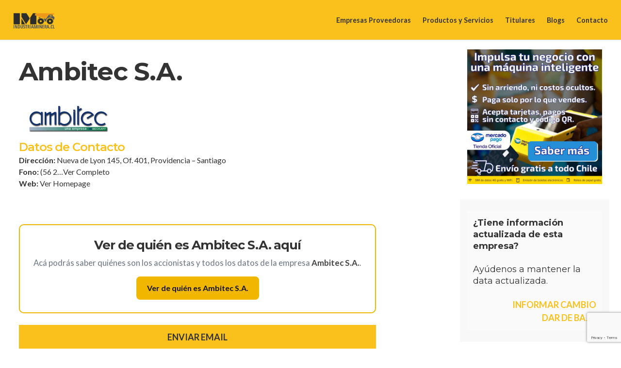

--- FILE ---
content_type: text/html; charset=UTF-8
request_url: https://www.industriaminera.cl/ambitec-sa/
body_size: 23693
content:

<!DOCTYPE html>
<html dir="ltr" lang="es-CL" prefix="og: https://ogp.me/ns#">
<head>
<!-- Google tag (gtag.js) -->
	<script async src="https://www.googletagmanager.com/gtag/js?id=G-5SVL9WJZQN"></script>
	<script>
	  window.dataLayer = window.dataLayer || [];
	  function gtag(){dataLayer.push(arguments);}
	  gtag('js', new Date());
	
	  gtag('config', 'G-5SVL9WJZQN');
</script>
	<meta charset="UTF-8">
	<meta http-equiv="X-UA-Compatible" content="IE=edge">
	<meta name="viewport" content="width=device-width, initial-scale=1">
	<link rel="profile" href="//gmpg.org/xfn/11">

	<title>Ambitec S.A. | IndustriaMinera.cl</title>
	<style>img:is([sizes="auto" i], [sizes^="auto," i]) { contain-intrinsic-size: 3000px 1500px }</style>
	
		<!-- All in One SEO 4.8.8 - aioseo.com -->
	<meta name="description" content="Obtén la dirección, datos de contacto y visualiza los productos y servicios de Ambitec S.A.. Si tu empresa no esta en nuestro directorio podrás solicitar la inclusión básica sin costo." />
	<meta name="robots" content="max-image-preview:large" />
	<meta name="google-site-verification" content="Dn7zDYc7-7-QrDdgk6UEaVsFnByMVwxpbpYYU_ttvzo" />
	<meta name="msvalidate.01" content="3e426daf696844e5889b7472e0042395" />
	<link rel="canonical" href="https://www.industriaminera.cl/ambitec-sa/" />
	<meta name="generator" content="All in One SEO (AIOSEO) 4.8.8" />
		<meta property="og:locale" content="es_ES" />
		<meta property="og:site_name" content="Industria Minera" />
		<meta property="og:type" content="company" />
		<meta property="og:title" content="Ambitec S.A. | IndustriaMinera.cl" />
		<meta property="og:description" content="Obtén la dirección, datos de contacto y visualiza los productos y servicios de Ambitec S.A.. Si tu empresa no esta en nuestro directorio podrás solicitar la inclusión básica sin costo." />
		<meta property="og:url" content="https://www.industriaminera.cl/ambitec-sa/" />
		<meta property="fb:app_id" content="733276654144918" />
		<meta property="fb:admins" content="1672883649649125" />
		<meta property="og:image" content="https://www.industriaminera.cl/wp-content/uploads/2020/08/LogoIndustriaMIneraHeader@2x.png" />
		<meta property="og:image:secure_url" content="https://www.industriaminera.cl/wp-content/uploads/2020/08/LogoIndustriaMIneraHeader@2x.png" />
		<meta name="twitter:card" content="summary" />
		<meta name="twitter:site" content="@IndustriaMinera" />
		<meta name="twitter:title" content="Ambitec S.A. | IndustriaMinera.cl" />
		<meta name="twitter:description" content="Obtén la dirección, datos de contacto y visualiza los productos y servicios de Ambitec S.A.. Si tu empresa no esta en nuestro directorio podrás solicitar la inclusión básica sin costo." />
		<meta name="twitter:creator" content="@IndustriaMinera" />
		<meta name="twitter:image" content="https://www.industriaminera.cl/wp-content/uploads/2020/08/LogoIndustriaMIneraHeader@2x.png" />
		<!-- All in One SEO -->

<link rel="manifest" href="/pwa-manifest.json">
<link rel="apple-touch-icon" sizes="512x512" href="https://www.industriaminera.cl/wp-content/plugins/pwa-for-wp/images/logo-512x512.png">
<link rel="apple-touch-icon-precomposed" sizes="192x192" href="https://www.industriaminera.cl/wp-content/uploads/2018/10/android-icon-192x192-1.png">
<link rel='dns-prefetch' href='//fonts.googleapis.com' />
<link rel="alternate" type="application/rss+xml" title="IndustriaMinera.cl &raquo; Feed" href="https://www.industriaminera.cl/feed/" />
<link rel="alternate" type="application/rss+xml" title="IndustriaMinera.cl &raquo; Feed de comentarios" href="https://www.industriaminera.cl/comments/feed/" />
<script type="text/javascript">
/* <![CDATA[ */
window._wpemojiSettings = {"baseUrl":"https:\/\/s.w.org\/images\/core\/emoji\/16.0.1\/72x72\/","ext":".png","svgUrl":"https:\/\/s.w.org\/images\/core\/emoji\/16.0.1\/svg\/","svgExt":".svg","source":{"concatemoji":"https:\/\/www.industriaminera.cl\/wp-includes\/js\/wp-emoji-release.min.js?ver=6.8.3"}};
/*! This file is auto-generated */
!function(s,n){var o,i,e;function c(e){try{var t={supportTests:e,timestamp:(new Date).valueOf()};sessionStorage.setItem(o,JSON.stringify(t))}catch(e){}}function p(e,t,n){e.clearRect(0,0,e.canvas.width,e.canvas.height),e.fillText(t,0,0);var t=new Uint32Array(e.getImageData(0,0,e.canvas.width,e.canvas.height).data),a=(e.clearRect(0,0,e.canvas.width,e.canvas.height),e.fillText(n,0,0),new Uint32Array(e.getImageData(0,0,e.canvas.width,e.canvas.height).data));return t.every(function(e,t){return e===a[t]})}function u(e,t){e.clearRect(0,0,e.canvas.width,e.canvas.height),e.fillText(t,0,0);for(var n=e.getImageData(16,16,1,1),a=0;a<n.data.length;a++)if(0!==n.data[a])return!1;return!0}function f(e,t,n,a){switch(t){case"flag":return n(e,"\ud83c\udff3\ufe0f\u200d\u26a7\ufe0f","\ud83c\udff3\ufe0f\u200b\u26a7\ufe0f")?!1:!n(e,"\ud83c\udde8\ud83c\uddf6","\ud83c\udde8\u200b\ud83c\uddf6")&&!n(e,"\ud83c\udff4\udb40\udc67\udb40\udc62\udb40\udc65\udb40\udc6e\udb40\udc67\udb40\udc7f","\ud83c\udff4\u200b\udb40\udc67\u200b\udb40\udc62\u200b\udb40\udc65\u200b\udb40\udc6e\u200b\udb40\udc67\u200b\udb40\udc7f");case"emoji":return!a(e,"\ud83e\udedf")}return!1}function g(e,t,n,a){var r="undefined"!=typeof WorkerGlobalScope&&self instanceof WorkerGlobalScope?new OffscreenCanvas(300,150):s.createElement("canvas"),o=r.getContext("2d",{willReadFrequently:!0}),i=(o.textBaseline="top",o.font="600 32px Arial",{});return e.forEach(function(e){i[e]=t(o,e,n,a)}),i}function t(e){var t=s.createElement("script");t.src=e,t.defer=!0,s.head.appendChild(t)}"undefined"!=typeof Promise&&(o="wpEmojiSettingsSupports",i=["flag","emoji"],n.supports={everything:!0,everythingExceptFlag:!0},e=new Promise(function(e){s.addEventListener("DOMContentLoaded",e,{once:!0})}),new Promise(function(t){var n=function(){try{var e=JSON.parse(sessionStorage.getItem(o));if("object"==typeof e&&"number"==typeof e.timestamp&&(new Date).valueOf()<e.timestamp+604800&&"object"==typeof e.supportTests)return e.supportTests}catch(e){}return null}();if(!n){if("undefined"!=typeof Worker&&"undefined"!=typeof OffscreenCanvas&&"undefined"!=typeof URL&&URL.createObjectURL&&"undefined"!=typeof Blob)try{var e="postMessage("+g.toString()+"("+[JSON.stringify(i),f.toString(),p.toString(),u.toString()].join(",")+"));",a=new Blob([e],{type:"text/javascript"}),r=new Worker(URL.createObjectURL(a),{name:"wpTestEmojiSupports"});return void(r.onmessage=function(e){c(n=e.data),r.terminate(),t(n)})}catch(e){}c(n=g(i,f,p,u))}t(n)}).then(function(e){for(var t in e)n.supports[t]=e[t],n.supports.everything=n.supports.everything&&n.supports[t],"flag"!==t&&(n.supports.everythingExceptFlag=n.supports.everythingExceptFlag&&n.supports[t]);n.supports.everythingExceptFlag=n.supports.everythingExceptFlag&&!n.supports.flag,n.DOMReady=!1,n.readyCallback=function(){n.DOMReady=!0}}).then(function(){return e}).then(function(){var e;n.supports.everything||(n.readyCallback(),(e=n.source||{}).concatemoji?t(e.concatemoji):e.wpemoji&&e.twemoji&&(t(e.twemoji),t(e.wpemoji)))}))}((window,document),window._wpemojiSettings);
/* ]]> */
</script>
<style id='wp-emoji-styles-inline-css' type='text/css'>

	img.wp-smiley, img.emoji {
		display: inline !important;
		border: none !important;
		box-shadow: none !important;
		height: 1em !important;
		width: 1em !important;
		margin: 0 0.07em !important;
		vertical-align: -0.1em !important;
		background: none !important;
		padding: 0 !important;
	}
</style>
<link rel='stylesheet' id='wp-block-library-css' href='https://www.industriaminera.cl/wp-includes/css/dist/block-library/style.min.css?ver=6.8.3' type='text/css' media='all' />
<style id='wp-block-library-theme-inline-css' type='text/css'>
.wp-block-audio :where(figcaption){color:#555;font-size:13px;text-align:center}.is-dark-theme .wp-block-audio :where(figcaption){color:#ffffffa6}.wp-block-audio{margin:0 0 1em}.wp-block-code{border:1px solid #ccc;border-radius:4px;font-family:Menlo,Consolas,monaco,monospace;padding:.8em 1em}.wp-block-embed :where(figcaption){color:#555;font-size:13px;text-align:center}.is-dark-theme .wp-block-embed :where(figcaption){color:#ffffffa6}.wp-block-embed{margin:0 0 1em}.blocks-gallery-caption{color:#555;font-size:13px;text-align:center}.is-dark-theme .blocks-gallery-caption{color:#ffffffa6}:root :where(.wp-block-image figcaption){color:#555;font-size:13px;text-align:center}.is-dark-theme :root :where(.wp-block-image figcaption){color:#ffffffa6}.wp-block-image{margin:0 0 1em}.wp-block-pullquote{border-bottom:4px solid;border-top:4px solid;color:currentColor;margin-bottom:1.75em}.wp-block-pullquote cite,.wp-block-pullquote footer,.wp-block-pullquote__citation{color:currentColor;font-size:.8125em;font-style:normal;text-transform:uppercase}.wp-block-quote{border-left:.25em solid;margin:0 0 1.75em;padding-left:1em}.wp-block-quote cite,.wp-block-quote footer{color:currentColor;font-size:.8125em;font-style:normal;position:relative}.wp-block-quote:where(.has-text-align-right){border-left:none;border-right:.25em solid;padding-left:0;padding-right:1em}.wp-block-quote:where(.has-text-align-center){border:none;padding-left:0}.wp-block-quote.is-large,.wp-block-quote.is-style-large,.wp-block-quote:where(.is-style-plain){border:none}.wp-block-search .wp-block-search__label{font-weight:700}.wp-block-search__button{border:1px solid #ccc;padding:.375em .625em}:where(.wp-block-group.has-background){padding:1.25em 2.375em}.wp-block-separator.has-css-opacity{opacity:.4}.wp-block-separator{border:none;border-bottom:2px solid;margin-left:auto;margin-right:auto}.wp-block-separator.has-alpha-channel-opacity{opacity:1}.wp-block-separator:not(.is-style-wide):not(.is-style-dots){width:100px}.wp-block-separator.has-background:not(.is-style-dots){border-bottom:none;height:1px}.wp-block-separator.has-background:not(.is-style-wide):not(.is-style-dots){height:2px}.wp-block-table{margin:0 0 1em}.wp-block-table td,.wp-block-table th{word-break:normal}.wp-block-table :where(figcaption){color:#555;font-size:13px;text-align:center}.is-dark-theme .wp-block-table :where(figcaption){color:#ffffffa6}.wp-block-video :where(figcaption){color:#555;font-size:13px;text-align:center}.is-dark-theme .wp-block-video :where(figcaption){color:#ffffffa6}.wp-block-video{margin:0 0 1em}:root :where(.wp-block-template-part.has-background){margin-bottom:0;margin-top:0;padding:1.25em 2.375em}
</style>
<style id='classic-theme-styles-inline-css' type='text/css'>
/*! This file is auto-generated */
.wp-block-button__link{color:#fff;background-color:#32373c;border-radius:9999px;box-shadow:none;text-decoration:none;padding:calc(.667em + 2px) calc(1.333em + 2px);font-size:1.125em}.wp-block-file__button{background:#32373c;color:#fff;text-decoration:none}
</style>
<style id='global-styles-inline-css' type='text/css'>
:root{--wp--preset--aspect-ratio--square: 1;--wp--preset--aspect-ratio--4-3: 4/3;--wp--preset--aspect-ratio--3-4: 3/4;--wp--preset--aspect-ratio--3-2: 3/2;--wp--preset--aspect-ratio--2-3: 2/3;--wp--preset--aspect-ratio--16-9: 16/9;--wp--preset--aspect-ratio--9-16: 9/16;--wp--preset--color--black: #000000;--wp--preset--color--cyan-bluish-gray: #abb8c3;--wp--preset--color--white: #ffffff;--wp--preset--color--pale-pink: #f78da7;--wp--preset--color--vivid-red: #cf2e2e;--wp--preset--color--luminous-vivid-orange: #ff6900;--wp--preset--color--luminous-vivid-amber: #fcb900;--wp--preset--color--light-green-cyan: #7bdcb5;--wp--preset--color--vivid-green-cyan: #00d084;--wp--preset--color--pale-cyan-blue: #8ed1fc;--wp--preset--color--vivid-cyan-blue: #0693e3;--wp--preset--color--vivid-purple: #9b51e0;--wp--preset--color--brand: #e5a300;--wp--preset--color--welirang: #333333;--wp--preset--color--bromo: #6b6b6b;--wp--preset--color--semeru: #aeaeae;--wp--preset--color--lawu: #e3e3e3;--wp--preset--color--sempu: #ffffff;--wp--preset--color--indrayanti: rgba(255, 255, 255, 0.6);--wp--preset--color--kenjeran: rgba(255, 255, 255, 0.4);--wp--preset--color--sedahan: rgba(255, 255, 255, 0.2);--wp--preset--color--toba-1: #dc3545;--wp--preset--color--toba-2: #28a745;--wp--preset--color--rating: #febc00;--wp--preset--color--facebook: #3b5998;--wp--preset--color--twitter: #1da1f2;--wp--preset--color--google-plus: #f12f26;--wp--preset--gradient--vivid-cyan-blue-to-vivid-purple: linear-gradient(135deg,rgba(6,147,227,1) 0%,rgb(155,81,224) 100%);--wp--preset--gradient--light-green-cyan-to-vivid-green-cyan: linear-gradient(135deg,rgb(122,220,180) 0%,rgb(0,208,130) 100%);--wp--preset--gradient--luminous-vivid-amber-to-luminous-vivid-orange: linear-gradient(135deg,rgba(252,185,0,1) 0%,rgba(255,105,0,1) 100%);--wp--preset--gradient--luminous-vivid-orange-to-vivid-red: linear-gradient(135deg,rgba(255,105,0,1) 0%,rgb(207,46,46) 100%);--wp--preset--gradient--very-light-gray-to-cyan-bluish-gray: linear-gradient(135deg,rgb(238,238,238) 0%,rgb(169,184,195) 100%);--wp--preset--gradient--cool-to-warm-spectrum: linear-gradient(135deg,rgb(74,234,220) 0%,rgb(151,120,209) 20%,rgb(207,42,186) 40%,rgb(238,44,130) 60%,rgb(251,105,98) 80%,rgb(254,248,76) 100%);--wp--preset--gradient--blush-light-purple: linear-gradient(135deg,rgb(255,206,236) 0%,rgb(152,150,240) 100%);--wp--preset--gradient--blush-bordeaux: linear-gradient(135deg,rgb(254,205,165) 0%,rgb(254,45,45) 50%,rgb(107,0,62) 100%);--wp--preset--gradient--luminous-dusk: linear-gradient(135deg,rgb(255,203,112) 0%,rgb(199,81,192) 50%,rgb(65,88,208) 100%);--wp--preset--gradient--pale-ocean: linear-gradient(135deg,rgb(255,245,203) 0%,rgb(182,227,212) 50%,rgb(51,167,181) 100%);--wp--preset--gradient--electric-grass: linear-gradient(135deg,rgb(202,248,128) 0%,rgb(113,206,126) 100%);--wp--preset--gradient--midnight: linear-gradient(135deg,rgb(2,3,129) 0%,rgb(40,116,252) 100%);--wp--preset--font-size--small: 13px;--wp--preset--font-size--medium: 20px;--wp--preset--font-size--large: 36px;--wp--preset--font-size--x-large: 42px;--wp--preset--spacing--20: 0.44rem;--wp--preset--spacing--30: 0.67rem;--wp--preset--spacing--40: 1rem;--wp--preset--spacing--50: 1.5rem;--wp--preset--spacing--60: 2.25rem;--wp--preset--spacing--70: 3.38rem;--wp--preset--spacing--80: 5.06rem;--wp--preset--shadow--natural: 6px 6px 9px rgba(0, 0, 0, 0.2);--wp--preset--shadow--deep: 12px 12px 50px rgba(0, 0, 0, 0.4);--wp--preset--shadow--sharp: 6px 6px 0px rgba(0, 0, 0, 0.2);--wp--preset--shadow--outlined: 6px 6px 0px -3px rgba(255, 255, 255, 1), 6px 6px rgba(0, 0, 0, 1);--wp--preset--shadow--crisp: 6px 6px 0px rgba(0, 0, 0, 1);}:where(.is-layout-flex){gap: 0.5em;}:where(.is-layout-grid){gap: 0.5em;}body .is-layout-flex{display: flex;}.is-layout-flex{flex-wrap: wrap;align-items: center;}.is-layout-flex > :is(*, div){margin: 0;}body .is-layout-grid{display: grid;}.is-layout-grid > :is(*, div){margin: 0;}:where(.wp-block-columns.is-layout-flex){gap: 2em;}:where(.wp-block-columns.is-layout-grid){gap: 2em;}:where(.wp-block-post-template.is-layout-flex){gap: 1.25em;}:where(.wp-block-post-template.is-layout-grid){gap: 1.25em;}.has-black-color{color: var(--wp--preset--color--black) !important;}.has-cyan-bluish-gray-color{color: var(--wp--preset--color--cyan-bluish-gray) !important;}.has-white-color{color: var(--wp--preset--color--white) !important;}.has-pale-pink-color{color: var(--wp--preset--color--pale-pink) !important;}.has-vivid-red-color{color: var(--wp--preset--color--vivid-red) !important;}.has-luminous-vivid-orange-color{color: var(--wp--preset--color--luminous-vivid-orange) !important;}.has-luminous-vivid-amber-color{color: var(--wp--preset--color--luminous-vivid-amber) !important;}.has-light-green-cyan-color{color: var(--wp--preset--color--light-green-cyan) !important;}.has-vivid-green-cyan-color{color: var(--wp--preset--color--vivid-green-cyan) !important;}.has-pale-cyan-blue-color{color: var(--wp--preset--color--pale-cyan-blue) !important;}.has-vivid-cyan-blue-color{color: var(--wp--preset--color--vivid-cyan-blue) !important;}.has-vivid-purple-color{color: var(--wp--preset--color--vivid-purple) !important;}.has-black-background-color{background-color: var(--wp--preset--color--black) !important;}.has-cyan-bluish-gray-background-color{background-color: var(--wp--preset--color--cyan-bluish-gray) !important;}.has-white-background-color{background-color: var(--wp--preset--color--white) !important;}.has-pale-pink-background-color{background-color: var(--wp--preset--color--pale-pink) !important;}.has-vivid-red-background-color{background-color: var(--wp--preset--color--vivid-red) !important;}.has-luminous-vivid-orange-background-color{background-color: var(--wp--preset--color--luminous-vivid-orange) !important;}.has-luminous-vivid-amber-background-color{background-color: var(--wp--preset--color--luminous-vivid-amber) !important;}.has-light-green-cyan-background-color{background-color: var(--wp--preset--color--light-green-cyan) !important;}.has-vivid-green-cyan-background-color{background-color: var(--wp--preset--color--vivid-green-cyan) !important;}.has-pale-cyan-blue-background-color{background-color: var(--wp--preset--color--pale-cyan-blue) !important;}.has-vivid-cyan-blue-background-color{background-color: var(--wp--preset--color--vivid-cyan-blue) !important;}.has-vivid-purple-background-color{background-color: var(--wp--preset--color--vivid-purple) !important;}.has-black-border-color{border-color: var(--wp--preset--color--black) !important;}.has-cyan-bluish-gray-border-color{border-color: var(--wp--preset--color--cyan-bluish-gray) !important;}.has-white-border-color{border-color: var(--wp--preset--color--white) !important;}.has-pale-pink-border-color{border-color: var(--wp--preset--color--pale-pink) !important;}.has-vivid-red-border-color{border-color: var(--wp--preset--color--vivid-red) !important;}.has-luminous-vivid-orange-border-color{border-color: var(--wp--preset--color--luminous-vivid-orange) !important;}.has-luminous-vivid-amber-border-color{border-color: var(--wp--preset--color--luminous-vivid-amber) !important;}.has-light-green-cyan-border-color{border-color: var(--wp--preset--color--light-green-cyan) !important;}.has-vivid-green-cyan-border-color{border-color: var(--wp--preset--color--vivid-green-cyan) !important;}.has-pale-cyan-blue-border-color{border-color: var(--wp--preset--color--pale-cyan-blue) !important;}.has-vivid-cyan-blue-border-color{border-color: var(--wp--preset--color--vivid-cyan-blue) !important;}.has-vivid-purple-border-color{border-color: var(--wp--preset--color--vivid-purple) !important;}.has-vivid-cyan-blue-to-vivid-purple-gradient-background{background: var(--wp--preset--gradient--vivid-cyan-blue-to-vivid-purple) !important;}.has-light-green-cyan-to-vivid-green-cyan-gradient-background{background: var(--wp--preset--gradient--light-green-cyan-to-vivid-green-cyan) !important;}.has-luminous-vivid-amber-to-luminous-vivid-orange-gradient-background{background: var(--wp--preset--gradient--luminous-vivid-amber-to-luminous-vivid-orange) !important;}.has-luminous-vivid-orange-to-vivid-red-gradient-background{background: var(--wp--preset--gradient--luminous-vivid-orange-to-vivid-red) !important;}.has-very-light-gray-to-cyan-bluish-gray-gradient-background{background: var(--wp--preset--gradient--very-light-gray-to-cyan-bluish-gray) !important;}.has-cool-to-warm-spectrum-gradient-background{background: var(--wp--preset--gradient--cool-to-warm-spectrum) !important;}.has-blush-light-purple-gradient-background{background: var(--wp--preset--gradient--blush-light-purple) !important;}.has-blush-bordeaux-gradient-background{background: var(--wp--preset--gradient--blush-bordeaux) !important;}.has-luminous-dusk-gradient-background{background: var(--wp--preset--gradient--luminous-dusk) !important;}.has-pale-ocean-gradient-background{background: var(--wp--preset--gradient--pale-ocean) !important;}.has-electric-grass-gradient-background{background: var(--wp--preset--gradient--electric-grass) !important;}.has-midnight-gradient-background{background: var(--wp--preset--gradient--midnight) !important;}.has-small-font-size{font-size: var(--wp--preset--font-size--small) !important;}.has-medium-font-size{font-size: var(--wp--preset--font-size--medium) !important;}.has-large-font-size{font-size: var(--wp--preset--font-size--large) !important;}.has-x-large-font-size{font-size: var(--wp--preset--font-size--x-large) !important;}
:where(.wp-block-post-template.is-layout-flex){gap: 1.25em;}:where(.wp-block-post-template.is-layout-grid){gap: 1.25em;}
:where(.wp-block-columns.is-layout-flex){gap: 2em;}:where(.wp-block-columns.is-layout-grid){gap: 2em;}
:root :where(.wp-block-pullquote){font-size: 1.5em;line-height: 1.6;}
</style>
<link rel='stylesheet' id='billio_report_post_icons-css' href='https://www.industriaminera.cl/wp-content/plugins/billio-addon/assets/css/flaticon-report.css?ver=6.8.3' type='text/css' media='all' />
<link rel='stylesheet' id='billio-plugins-style-css' href='https://www.industriaminera.cl/wp-content/plugins/billio-addon/assets/css/plugins.min.css?ver=6.8.3' type='text/css' media='all' />
<style id='billio-plugins-style-inline-css' type='text/css'>
#header-ext .navbar-wrapper .logo-container a.custom-logo-link img{max-height:40px}#header-ext .navbar-wrapper .navigation-container .navigation-button-container .navigation-button{border-bottom:none}#page>.breadcrumbs{display:none}.breadcrumbs{margin-top:0}#header-image #header-image-none{background-color:#eeeeee}#header-image #header-image-none{display:block}#header-image #header-image-none{height:100px}#header-ext .navbar-wrapper .navigation-container .navigation-item{padding:24px}
</style>
<link rel='stylesheet' id='social-icons-css' href='https://www.industriaminera.cl/wp-content/plugins/billio-addon/assets/css/social-icons.css?ver=6.8.3' type='text/css' media='all' />
<link rel='stylesheet' id='simple-line-icons-css' href='https://www.industriaminera.cl/wp-content/plugins/billio-addon/assets/css/simple-line-icons.css?ver=6.8.3' type='text/css' media='all' />
<link rel='stylesheet' id='billio-flaticon-css' href='https://www.industriaminera.cl/wp-content/plugins/billio-addon/assets/css/flaticon.css?ver=6.8.3' type='text/css' media='all' />
<link rel='stylesheet' id='contact-form-7-css' href='https://www.industriaminera.cl/wp-content/plugins/contact-form-7/includes/css/styles.css?ver=6.1.2' type='text/css' media='all' />
<link rel='stylesheet' id='woocommerce-layout-css' href='https://www.industriaminera.cl/wp-content/plugins/woocommerce/assets/css/woocommerce-layout.css?ver=10.2.3' type='text/css' media='all' />
<link rel='stylesheet' id='woocommerce-smallscreen-css' href='https://www.industriaminera.cl/wp-content/plugins/woocommerce/assets/css/woocommerce-smallscreen.css?ver=10.2.3' type='text/css' media='only screen and (max-width: 768px)' />
<link rel='stylesheet' id='woocommerce-general-css' href='https://www.industriaminera.cl/wp-content/plugins/woocommerce/assets/css/woocommerce.css?ver=10.2.3' type='text/css' media='all' />
<style id='woocommerce-inline-inline-css' type='text/css'>
.woocommerce form .form-row .required { visibility: visible; }
</style>
<link rel='stylesheet' id='wpcf7-redirect-script-frontend-css' href='https://www.industriaminera.cl/wp-content/plugins/wpcf7-redirect/build/assets/frontend-script.css?ver=2c532d7e2be36f6af233' type='text/css' media='all' />
<link rel='stylesheet' id='brands-styles-css' href='https://www.industriaminera.cl/wp-content/plugins/woocommerce/assets/css/brands.css?ver=10.2.3' type='text/css' media='all' />
<link rel='stylesheet' id='parent-style-css' href='https://www.industriaminera.cl/wp-content/themes/billio/style.css?ver=6.8.3' type='text/css' media='all' />
<link rel='stylesheet' id='child-style-css' href='https://www.industriaminera.cl/wp-content/themes/billio-child-theme/style.css?ver=2.0.0' type='text/css' media='all' />
<link rel='stylesheet' id='selectize-css' href='https://www.industriaminera.cl/wp-content/themes/billio/assets/vendors/selectize/css/selectize.css' type='text/css' media='all' />
<link rel='stylesheet' id='bootstrap-css' href='https://www.industriaminera.cl/wp-content/themes/billio/assets/css/bootstrap.min.css' type='text/css' media='all' />
<link rel='stylesheet' id='billio-theme-style-css' href='https://www.industriaminera.cl/wp-content/themes/billio-child-theme/assets/css/theme.min.css?ver=2.0.0' type='text/css' media='all' />
<style id='billio-theme-style-inline-css' type='text/css'>
.custom-logo-link img{max-height:40px}.custom-logo-sticky-link img{max-height:32px}.home #header.sticky--top, .home.billio-scroll #header{border-bottom:none}.home #header.sticky--top .navbar-toggler{border-right:none}.billio-scroll #header, #header.sticky.sticky--top{background-color:#fac11c}.home .topbar-desktop{color:#fac11c}.home .topbar-desktop a{color:#fac11c}.home .topbar-desktop{background-color:#000000}.home .topbar-desktop .topbar-content{border-bottom-color:#333333}blockquote, .pagination .current, .xpertiz-blog-type-gutenberg-ready .wp-block-quote{border-color:#fac11c}.uf-breadcrumbs>span>span, .widget .rsswidget:hover, .widget .recentcomments .comment-author-link .url:hover, .widget #wp-calendar tbody td a:hover, .widget.uf-dark-scheme .rsswidget:hover, .widget.uf-dark-scheme #wp-calendar tbody tr td a:hover, #navbar ul li:hover .sub-menu li:hover, main#content #archive-post a.more-link:hover, main#content #blog-entries a.more-link:hover, main#content #blog-entries .sticky-icon span.icon-bookmark2,main#content #archive-post .sticky-icon span.icon-bookmark2, .uf-single-post .wp-caption-text a:hover, #footer .widget a:hover, .error404 #not-found h1, .mejs-container * .mejs-controls .mejs-volume-button a:hover, .navbar-light .navbar-nav .menu-item:hover::before, .navbar-light .navbar-nav .menu-item:hover > .nav-link, .navbar-light .navbar-nav .page_item:hover::before, .navbar-light .navbar-nav .page_item:hover > .nav-link, .list-item .kc-entry_meta > span i, .kc_tabs_nav li.ui-tabs-active a, .kc_tabs_nav li.ui-tabs-active a:hover, .kc_tabs_nav li:hover a, .post-grid > div > .content > .post-title-alt > a:hover, .post-grid > div > .content > .entry-meta > span > a, .list-post-type > .list-item > .post-content > h3 > a:hover, .list-item .kc-entry_meta > span a:hover, .uf-single-post__content a, .billio-blog-type-gutenberg-ready .more-link, .entry__content a, .single__content a{color:#fac11c }.billio-blog-type-gutenberg-ready .more-link:hover{color:#e1ad19 !important}.billio-blog-type-gutenberg-ready .wp-block-search__button{background-color:#fac11c !important}.billio-blog-type-gutenberg-ready .wp-block-search__button:hover{background-color:#e1ad19 !important}a:hover, .uf-card-body .entry__content a{color:#fac11c}main#content #archive-post a.more-link:hover::after, main#content #blog-entries a.more-link:hover::after{background-color:#fac11c !important}.uf-checkbox .uf-checkbox-label input:checked ~ .checkmark, .widget #wp-calendar tr #today, .widget.uf-dark-scheme #wp-calendar tbody tr td#today, .selectize-control.single .selectize-dropdown .option.active, .uf-dark-scheme .selectize-control.single .selectize-dropdown .option.active, a.uf-buttons,.uf-buttons,input[type='submit'],input[type='reset'],input[type='button'],#comments .comment-form .form-submit input, .kc-ui-progress, .kc_button,.widget.widget_tag_cloud .pills-primary.tag-cloud-link, .pagination .current, .mejs-container * .mejs-controls .mejs-time-rail .mejs-time-current, .mejs-container * .mejs-controls .mejs-volume-button .mejs-volume-current, .mejs-container * .mejs-controls .mejs-horizontal-volume-current, .content-button a, .kc-blog-posts .kc-post-2-button, a.kc-read-more, .kc-team .content-socials a{background-color:#fac11c !important}.uf-radio input:checked ~ .uf-radio-label::before{box-shadow:inset 0 0 0 3px #fac11c}.uf-single-post__content a:hover{filter:brightness(90%)}.pills.pills-primary:hover , .uf-buttons:hover{box-shadow:inset 0 0 100px 100px rgba(0, 0, 0, 0.1)}.billio-blog-type-gutenberg-ready .pills.pills-primary{color:#fac11c !important}.billio-blog-type-gutenberg-ready .pills.pills-primary:after{background:#fac11c}.kc_button:hover{color:#ffffff}.kc_button:hover{box-shadow:inset 0 0 100px 100px rgba(0, 0, 0, 0.1)}.kc_tabs_nav li.ui-tabs-active a, .kc_tabs_nav li.ui-tabs-active a:hover, .kc_tabs_nav li:hover a, .woocommerce div.product .woocommerce-tabs ul.tabs li.active a, .single-product div.product .related.products h2:hover, .woocommerce ul.products li.product h2.woocommerce-loop-product__title:hover{color:#fac11c!important}.kc_button, .kc-ui-progress, .content-button a, .content-button a, .owl-theme .owl-controls .owl-page span, .woocommerce-cart .button, .woocommerce-checkout .button, .woocommerce-account .button, .woocommerce .comment-respond input.submit, #sidebar .woocommerce a.button.checkout, #footer .woocommerce a.button.checkout{background-color:#fac11c!important}.woocommerce .single_add_to_cart_button, .single-product div.product .product_meta .posted_in a{background:#fac11c!important}.widget .widget-title:before{background:#fac11c}.navbar-light .navbar-nav .current-menu-item, .current-menu-item > .nav-link, .menu-item:hover::before, .menu-item:hover > .nav-link, .navbar-light .navbar-nav .current_page_item, .current_page_item > .nav-link, .page_item:hover::before, .page_item:hover > .nav-link{color:#fac11c}.navbar-light .navbar-nav .current-menu-ancestor, .current-menu-ancestor > .nav-link, .navbar-light .navbar-nav .current_page_ancestor, .current_page_ancestor > .nav-link, .navbar-light .navbar-nav .current-menu-parent, .navbar-light .navbar-nav .current-menu-parent > .nav-link{color:#fac11c!important}.navbar-light .navbar-nav .current-menu-ancestor::after, .current-menu-parent::after, .current-menu-item::after, .navbar-light .navbar-nav .current_page_ancestor::after, .current-menu-parent::after, .current_page_item::after{background:#fac11c!important}#header.sticky--not-top.sticky--unpinned .navbar-light .navbar-nav .menu-item:hover::before, .menu-item:hover > .nav-link, #header.sticky--not-top.sticky--unpinned .navbar-light .navbar-nav .page_item:hover::before, .page_item:hover > .nav-link{color:#fac11c}.navbar-light .navbar-nav .dropdown-menu .menu-item:hover > .nav-link, .navbar-light .navbar-nav .dropdown-menu .page_item:hover > .nav-link{color:#fac11c}#header.sticky--not-top.sticky--unpinned .navbar-light .navbar-nav .dropdown-menu .menu-item:active > .nav-link, .menu-item:hover > .nav-link, #header.sticky--not-top.sticky--unpinned .navbar-light .navbar-nav .dropdown-menu .page_item:active > .nav-link, .page_item:hover > .nav-link{color:#fac11c}#header.sticky.sticky--not-top .navbar-light .navbar-nav .current-menu-ancestor.menu-item::before, .current-menu-item.menu-item::before, #header.sticky.sticky--not-top .navbar-light .navbar-nav .current_page_ancestor.page_item::before, .current_page_item.page_item::before{color:#fac11c!important}.home .topbar-desktop a:hover{color:#fac11c}.post-navigation .nav-links .nav-next:hover i, .post-navigation .nav-links .nav-previous:hover i{border-color:#fac11c}.post-navigation .nav-links .nav-next:hover i, .post-navigation .nav-links .nav-previous:hover i{background-color:#fac11c}article.entry.sticky::before{color:#fac11c !important}.select2-container--default .select2-results__option--highlighted[aria-selected], .select2-container--default .select2-results__option--highlighted[data-selected]{background-color:#fac11c}.single-recruitments .career-detail .career-action-button .apply, .single-recruitments .career-detail .career-action-button .emailtoafriend{background-color:#fac11c !important}ul#menu-services{border-top-color:#fac11c !important}#menu-services li a:hover{color:#fac11c}#menu-services li.current-menu-item{background-color:#fac11c}.eg-washingtone-075257-element-13-a .eg-washingtone-075257-element-13{background-color:#fac11c!important}.eg-washingtone-075257-element-10{color:#fac11c!important}
</style>
<link rel='stylesheet' id='billio-style-css' href='https://www.industriaminera.cl/wp-content/themes/billio-child-theme/style.css' type='text/css' media='all' />
<link rel='stylesheet' id='billio-custom-style-css' href='https://www.industriaminera.cl/wp-content/themes/billio/assets/css/custom.css' type='text/css' media='all' />
<link rel='stylesheet' id='billio-google-font-css' href='https://fonts.googleapis.com/css?family=Lato%3A100%2C100i%2C300%2C300i%2C400%2C400i%2C700%2C700i%2C900%2C900i%7CMontserrat%3A100%2C100i%2C200%2C200i%2C300%2C300i%2C400%2C400i%2C500%2C500i%2C600%2C600i%2C700%2C700i%2C800%2C800i%2C900%2C900i%7CMerriweather%3A300%2C300i%2C400%2C400i%2C700%2C700i%2C900%2C900i&#038;ver=6.8.3' type='text/css' media='all' />
<link rel='stylesheet' id='pwaforwp-style-css' href='https://www.industriaminera.cl/wp-content/plugins/pwa-for-wp/assets/css/pwaforwp-main.min.css?ver=1.7.80.2' type='text/css' media='all' />
<link rel='stylesheet' id='kc-general-css' href='https://www.industriaminera.cl/wp-content/plugins/kingcomposer/assets/frontend/css/kingcomposer.min.css?ver=2.9.4' type='text/css' media='all' />
<link rel='stylesheet' id='kc-icon-1-css' href='https://www.industriaminera.cl/wp-content/plugins/kingcomposer/assets/css/icons.css?ver=2.9.4' type='text/css' media='all' />
<script type="text/javascript" src="https://www.industriaminera.cl/wp-includes/js/jquery/jquery.min.js?ver=3.7.1" id="jquery-core-js"></script>
<script type="text/javascript" src="https://www.industriaminera.cl/wp-includes/js/jquery/jquery-migrate.min.js?ver=3.4.1" id="jquery-migrate-js"></script>
<script type="text/javascript" src="https://www.industriaminera.cl/wp-content/plugins/woocommerce/assets/js/jquery-blockui/jquery.blockUI.min.js?ver=2.7.0-wc.10.2.3" id="jquery-blockui-js" defer="defer" data-wp-strategy="defer"></script>
<script type="text/javascript" src="https://www.industriaminera.cl/wp-content/plugins/woocommerce/assets/js/js-cookie/js.cookie.min.js?ver=2.1.4-wc.10.2.3" id="js-cookie-js" defer="defer" data-wp-strategy="defer"></script>
<script type="text/javascript" id="woocommerce-js-extra">
/* <![CDATA[ */
var woocommerce_params = {"ajax_url":"\/wp-admin\/admin-ajax.php","wc_ajax_url":"\/?wc-ajax=%%endpoint%%","i18n_password_show":"Mostrar contrase\u00f1a","i18n_password_hide":"Ocultar contrase\u00f1a"};
/* ]]> */
</script>
<script type="text/javascript" src="https://www.industriaminera.cl/wp-content/plugins/woocommerce/assets/js/frontend/woocommerce.min.js?ver=10.2.3" id="woocommerce-js" defer="defer" data-wp-strategy="defer"></script>
<link rel="https://api.w.org/" href="https://www.industriaminera.cl/wp-json/" /><link rel="alternate" title="JSON" type="application/json" href="https://www.industriaminera.cl/wp-json/wp/v2/pages/141447" /><link rel="EditURI" type="application/rsd+xml" title="RSD" href="https://www.industriaminera.cl/xmlrpc.php?rsd" />
<meta name="generator" content="WordPress 6.8.3" />
<meta name="generator" content="WooCommerce 10.2.3" />
<link rel='shortlink' href='https://www.industriaminera.cl/?p=141447' />
		<!-- Custom Logo: hide header text -->
		<style id="custom-logo-css" type="text/css">
			.site-title, .site-description {
				position: absolute;
				clip-path: inset(50%);
			}
		</style>
		<link rel="alternate" title="oEmbed (JSON)" type="application/json+oembed" href="https://www.industriaminera.cl/wp-json/oembed/1.0/embed?url=https%3A%2F%2Fwww.industriaminera.cl%2Fambitec-sa%2F" />
<link rel="alternate" title="oEmbed (XML)" type="text/xml+oembed" href="https://www.industriaminera.cl/wp-json/oembed/1.0/embed?url=https%3A%2F%2Fwww.industriaminera.cl%2Fambitec-sa%2F&#038;format=xml" />
<script type="text/javascript">
           var ajaxurl = "https://www.industriaminera.cl/wp-admin/admin-ajax.php";
         </script><script type="text/javascript">var kc_script_data={ajax_url:"https://www.industriaminera.cl/wp-admin/admin-ajax.php"}</script>	<noscript><style>.woocommerce-product-gallery{ opacity: 1 !important; }</style></noscript>
	<link rel="icon" href="https://www.industriaminera.cl/wp-content/uploads/2020/06/favicon-industria-minera-100x100.png" sizes="32x32" />
<link rel="icon" href="https://www.industriaminera.cl/wp-content/uploads/2020/06/favicon-industria-minera-300x300.png" sizes="192x192" />
<meta name="msapplication-TileImage" content="https://www.industriaminera.cl/wp-content/uploads/2020/06/favicon-industria-minera-300x300.png" />
<meta name="pwaforwp" content="wordpress-plugin"/>
        <meta name="theme-color" content="#fac11c">
        <meta name="apple-mobile-web-app-title" content="Industria Minera">
        <meta name="application-name" content="Industria Minera">
        <meta name="apple-mobile-web-app-capable" content="yes">
        <meta name="apple-mobile-web-app-status-bar-style" content="default">
        <meta name="mobile-web-app-capable" content="yes">
        <meta name="apple-touch-fullscreen" content="yes">
<link rel="apple-touch-icon" sizes="192x192" href="https://www.industriaminera.cl/wp-content/uploads/2018/10/android-icon-192x192-1.png">
<link rel="apple-touch-icon" sizes="512x512" href="https://www.industriaminera.cl/wp-content/uploads/2020/06/Industria-Minera-512x512-1.png">
		<style type="text/css" id="wp-custom-css">
			.kc_single_image img {
    max-height: 100% !important;
}


/* ===== MOBILE ≤ 991.98px: LOGO SIEMPRE VISIBLE Y CENTRADO EN STICKY ===== */
@media (max-width: 991.98px) {

  /* El navbar es referencia para centrar */
  .sticky--top .navbar { position: relative !important; }

  /* Anula cualquier ocultamiento del tema */
  .archive .sticky--top .custom-logo-link,
  .blog .sticky--top .custom-logo-link,
  .error404 .sticky--top .custom-logo-link,
  .page .sticky--top .custom-logo-link,
  .search .sticky--top .custom-logo-link,
  .single .sticky--top .custom-logo-link {
    visibility: visible !important;
    opacity: 1 !important;
  }

  /* Oculta la variante sticky y usa SIEMPRE el logo normal */
  .sticky--top .custom-logo-sticky-link { display: none !important; }

  /* Muestra y centra el logo normal por posición absoluta */
  .sticky--top .custom-logo-link,
  .sticky--top .navbar .navbar-brand,
  .sticky--top a.custom-logo-link[rel="home"] {
    display: block !important;
    position: absolute !important;
    left: 50% !important;
    top: 50% !important;
    transform: translate(-50%, -50%) !important;
    margin: 0 !important;
    padding: 0 !important;
    z-index: 9999 !important;          /* por sobre cualquier overlay */
    width: auto !important;
    height: auto !important;
  }

  /* La imagen del logo: tamaño y visibilidad garantizados */
  .sticky--top .custom-logo-link img,
  .sticky--top .navbar .navbar-brand img,
  .sticky--top a.custom-logo-link[rel="home"] img,
  img.custom-logo {
    display: block !important;
    max-height: 50px !important;
    height: auto !important;
    width: auto !important;
    max-width: 60vw !important;        /* evita recortes en iOS */
    opacity: 1 !important;
    visibility: visible !important;
  }

  /* La hamburguesa se mantiene a la izquierda y por encima si se superpone */
  .sticky--top .navbar-toggler {
    position: relative;
    z-index: 10000 !important;
  }
}
/* MOBILE ≤ 991.98px: logo centrado sin “saltos” al hacer scroll */
@media (max-width: 991.98px) {

  /* Misma estructura en normal y sticky */
  .navbar,
  .sticky--top .navbar {
    position: relative !important;
    display: grid !important;
    grid-template-columns: 56px 1fr 56px; /* izq | centro | der */
    align-items: center;
    min-height: 56px;
    justify-content: initial !important; /* anula between */
    padding-left: 0 !important;
    padding-right: 0 !important;
    box-shadow: 0 1px 0 rgba(0,0,0,.06); /* opcional, evita cambio de altura */
  }

  /* Izquierda: hamburguesa con ancho fijo */
  .navbar-toggler,
  .sticky--top .navbar-toggler {
    grid-column: 1;
    justify-self: start;
    width: 56px;                /* clave para que no cambie el centro */
    height: 56px;
    display: flex;
    align-items: center;
    justify-content: center;
    z-index: 3;
  }
  .navbar-toggler .navbar-toggler-icon {
    background: 0 0;
    width: 30px; height: 21px;
    transform: scale(2);
    margin-top: -12px;
  }

  /* Centro: logo como overlay absoluto (mismo en sticky) */
  .custom-logo-link,
  .sticky--top .custom-logo-link {
    position: absolute !important;
    left: 50% !important;
    top: 50% !important;
    transform: translate(-50%, -50%) !important;
    margin: 0 !important; padding: 0 !important;
    visibility: visible !important; opacity: 1 !important;
    z-index: 2;
    transition: none !important;    /* evita “micro saltos” */
  }
  .custom-logo-link img {
    display: block !important;
    max-height: 50px !important;
    height: auto !important;
    max-width: 60vw !important;     /* iOS safe */
  }

  /* Derecha: reserva simétrica (aunque no haya ícono) */
  .custom-logo-sticky-link { display: none !important; }
}
body.kc-css-system .kc-css-615690 {
    padding-left: 15px!important;
}

}
		</style>
		<script type="text/javascript"></script><style type="text/css" id="kc-css-general">.kc-off-notice{display: inline-block !important;}#page{ padding-top:40px!important;}</style><style type="text/css" id="kc-css-render">@media only screen and (min-width:1000px) and (max-width:5000px){body.kc-css-system .kc-css-615690{width:75%;}body.kc-css-system .kc-css-310282{width:100%;}body.kc-css-system .kc-css-454958{width:100%;}body.kc-css-system .kc-css-153056{width:100%;}body.kc-css-system .kc-css-730680{width:100%;}body.kc-css-system .kc-css-968457{width:25%;}body.kc-css-system .kc-css-326942{width:100%;}body.kc-css-system .kc-css-801158{width:100%;}body.kc-css-system .kc-css-332484{width:100%;}body.kc-css-system .kc-css-689329{width:100%;}body.kc-css-system .kc-css-403718{width:100%;}body.kc-css-system .kc-css-15695{width:100%;}}body.kc-css-system .kc-css-964459 .kc-container{max-width:100%;}body.kc-css-system .kc-css-964459{padding-top:32px;padding-bottom:32px;;}body.kc-css-system .kc-css-615690{padding-left:32px;}body.kc-css-system .kc-css-621019.kc_title,body.kc-css-system .kc-css-621019 .kc_title,body.kc-css-system .kc-css-621019 .kc_title a.kc_title_link{color:#fac11c;font-size:24px;font-weight:600;line-height:30px;text-transform:none;margin-bottom:0px;}body.kc-css-system .kc-css-652284{margin-top:0px;margin-bottom:0px;padding-top:24px;padding-bottom:24px;}body.kc-css-system .kc-css-153056{text-align:center;}body.kc-css-system .kc-css-897898 p{margin-top:0px;margin-bottom:0px;}body.kc-css-system .kc-css-179243{margin-top:0px;margin-bottom:0px;padding-top:24px;padding-bottom:24px;}body.kc-css-system .kc-css-730680{text-align:center;}body.kc-css-system .kc-css-132334 p{margin-top:0px;margin-bottom:0px;}body.kc-css-system .kc-css-593201 p{margin-top:0px;margin-bottom:0px;}body.kc-css-system .kc-css-968457{margin-top:0px;margin-bottom:0px;;}body.kc-css-system .kc-css-453491{background:rgba(242, 242, 242, 0.50);margin-top:0px;padding-top:24px;padding-bottom:24px;}body.kc-css-system .kc-css-326942{text-align:center;}body.kc-css-system .kc-css-161654{;}body.kc-css-system .kc-css-533479{margin-top:0px;padding-top:6px;padding-bottom:6px;}body.kc-css-system .kc-css-801158{text-align:center;}body.kc-css-system .kc-css-18409{background:rgba(242, 242, 242, 0.50);margin-top:0px;padding-top:24px;padding-bottom:24px;}body.kc-css-system .kc-css-332484{text-align:center;}body.kc-css-system .kc-css-819308{background:rgba(242, 242, 242, 0.50);margin-top:0px;padding-top:24px;padding-bottom:24px;}body.kc-css-system .kc-css-689329{text-align:center;}body.kc-css-system .kc-css-463382{margin-top:20px;border-top:2px solid #fac11c;;}body.kc-css-system .kc-css-403718{margin-top:20px;}body.kc-css-system .kc-css-566043{margin-top:20px;;}body.kc-css-system .kc-css-392453 .kc-container{max-width:90%;}body.kc-css-system .kc-css-392453{margin-bottom:20px;border-top:2px solid #fac11c;;}body.kc-css-system .kc-css-402659{margin-top:20px;}body.kc-css-system .kc-css-298084 p{margin-bottom:0px;}body.kc-css-system .kc-css-298098 .kc-container{max-width:90%;}body.kc-css-system .kc-css-298098{border-top:2px solid #fac11c;;}body.kc-css-system .kc-css-197726{margin-top:20px;}body.kc-css-system .kc-css-164097 .kc-container{max-width:90%;}body.kc-css-system .kc-css-164097{border-top:2px solid #fac11c;;}body.kc-css-system .kc-css-366152{margin-top:20px;}body.kc-css-system .kc-css-891339 p{margin-top:20px;}@media only screen and (max-width:999px){body.kc-css-system .kc-css-964459{border-bottom:1px hidden rgba(255, 255, 255, 0);;}body.kc-css-system .kc-css-615690{width:100%;}body.kc-css-system .kc-css-968457{width:100%;}}@media only screen and (max-width:767px){body.kc-css-system .kc-css-964459{;}body.kc-css-system .kc-css-621019.kc_title,body.kc-css-system .kc-css-621019 .kc_title,body.kc-css-system .kc-css-621019 .kc_title a.kc_title_link{text-align:left;}body.kc-css-system .kc-css-968457{display:none;}}@media only screen and (max-width:479px){body.kc-css-system .kc-css-968457{display:none;}}</style>	<!-- AdSense - Anuncios Automáticos -->
	<script data-ad-client="ca-pub-9695882137545990" async src="https://pagead2.googlesyndication.com/pagead/js/adsbygoogle.js"></script>
<script>
 (function () {
   var e,i=["https://www.fastbase.com/fscript.js","L3MFx5Omft","script"],a=document,s=a.createElement(i[2]);
   s.async=!0,s.id=i[1],s.src=i[0],(e=a.getElementsByTagName(i[2])[0]).parentNode.insertBefore(s,e)
 })();
</script>
</head>
<body class="wp-singular page-template-default page page-id-141447 wp-custom-logo wp-theme-billio wp-child-theme-billio-child-theme theme-billio  kingcomposer kc-css-system woocommerce-no-js billio-blog-type-classic-blog billio-masonry-layout billio-layout-fullwidth billio-header-image-hide billio-header-image-hide-product has-sidebar sidebar-right billio-sticky" >
	
	<div id="page">
	
		
<header id="header" class="">
		
<div class="container uf_desktop_navigation d-none d-lg-block">
	<nav id="navbardesktop" class="navbar navbar-expand-lg navbar-light d-flex justify-content-between align-items-stretch">
		<button class="navbar-toggler" type="button" data-toggle="modal" data-target="#exampleModal">
			<span class="navbar-toggler-icon icon-bars"></span>
		</button>
		<a href="https://www.industriaminera.cl/" class="custom-logo-link" rel="home"><img width="242" height="90" src="https://www.industriaminera.cl/wp-content/uploads/2020/08/LogoIndustriaMIneraHeader@2x.png" class="custom-logo" alt="Industria Minera" title="Industria Minera" decoding="async" /></a>					<a href="https://www.industriaminera.cl/" class="custom-logo-sticky-link" title="IndustriaMinera.cl" rel="home">
			<img src="https://www.industriaminera.cl/wp-content/uploads/2020/08/LogoIndustriaMIneraHeader@2x.png" alt="IndustriaMinera.cl"></a>
		
		<div id="navigation" class="d-none d-lg-block">
			<ul id="header_navigation" class="main-menu nav navbar-nav ml-auto"><li id="menu-item-14484" class="menu-item menu-item-type-post_type menu-item-object-page menu-item-14484 d-flex align-items-center nav-item"><a href="https://www.industriaminera.cl/proveedores/" class="nav-link">Empresas Proveedoras</a></li>
<li id="menu-item-211296" class="menu-item menu-item-type-post_type menu-item-object-page menu-item-211296 d-flex align-items-center nav-item"><a href="https://www.industriaminera.cl/productos-y-servicios/" class="nav-link">Productos y Servicios</a></li>
<li id="menu-item-211356" class="menu-item menu-item-type-post_type menu-item-object-page menu-item-211356 d-flex align-items-center nav-item"><a href="https://www.industriaminera.cl/titulares-mineria-chile-mundo/" class="nav-link">Titulares</a></li>
<li id="menu-item-13842" class="menu-item menu-item-type-post_type menu-item-object-page menu-item-13842 d-flex align-items-center nav-item"><a href="https://www.industriaminera.cl/noticias/" title="						" class="nav-link">Blogs</a></li>
<li id="menu-item-14834" class="menu-item menu-item-type-post_type menu-item-object-page menu-item-14834 d-flex align-items-center nav-item"><a href="https://www.industriaminera.cl/contacto/" class="nav-link">Contacto</a></li>
</ul>		</div>
	</nav>
</div>

<div class="container-fluid uf_mobile_navigation d-lg-none">
	<div class="row">
		<nav id="navbar" class="navbar navbar-expand-lg navbar-light d-flex justify-content-between align-items-stretch">
			<button class="navbar-toggler" type="button" data-toggle="modal" data-target="#exampleModal">
				<span class="navbar-toggler-icon icon-bars"></span>
			</button>
			<a href="https://www.industriaminera.cl/" class="custom-logo-link" rel="home"><img width="242" height="90" src="https://www.industriaminera.cl/wp-content/uploads/2020/08/LogoIndustriaMIneraHeader@2x.png" class="custom-logo" alt="Industria Minera" title="Industria Minera" decoding="async" /></a>						<a href="https://www.industriaminera.cl/" class="custom-logo-sticky-link" title="IndustriaMinera.cl" rel="home">
			<img src="https://www.industriaminera.cl/wp-content/uploads/2020/08/LogoIndustriaMIneraHeader@2x.png" alt="IndustriaMinera.cl"></a>
				</nav>
	</div>
</div>
</header>

		
<div class="breadcrumbs"><div class="container"><div class="uf-breadcrumbs"><span><a href="https://www.industriaminera.cl">Home</a></span><span>Ambitec S.A.</span></div></div></div>
		<main id="content">

	<div class="container">
		<div class="row">
			<div id="single-page" 
			class="billio-content order-lg-1 col-12"			>
				
<article id="post-141447" class="post-141447 page type-page status-publish hentry">
	<header class="entry-header">
 </header><!-- .entry-header -->
		<div class="entry-content">
		<div class="kc_clfw"></div><section data-kc-equalheight="true" data-kc-equalheight-align="top" data-kc-fullwidth="row" class="kc-elm kc-css-964459 kc_row"><div class="kc-row-container  kc-container"><div class="kc-wrap-columns"><div class="kc-elm kc-css-615690 kc_col-sm-9 kc_column kc_col-sm-9"><div class="kc-col-container"><div class="kc-elm kc-css-16734 kc_row kc_row_inner"><div class="kc-elm kc-css-310282 kc_col-sm-12 kc_column_inner kc_col-sm-12"><div class="kc_wrapper kc-col-inner-container"><div class="kc-elm kc-css-672968 kc_row kc_row_inner"><div class="kc-elm kc-css-454958 kc_col-sm-12 kc_column_inner kc_col-sm-12"><div class="kc_wrapper kc-col-inner-container">
<h1 class="margin_20 margin_negative_50" >Ambitec S.A.</h1>

<img src = "https://www.industriaminera.cl/wp-content/uploads/firms/firmen.235.logo" alt = "Ambitec S.A." title = "Ambitec S.A." />
</div></div></div>
<div class="kc-elm kc-css-621019 kc-title-wrap ">

	<h2 class="kc_title">Datos de Contacto</h2>
</div>
<div class="kc-elm kc-css-369577 kc_text_block"><p><strong>Dirección:</strong> Nueva de Lyon 145, Of. 401, Providencia &#8211; Santiago<br />
<strong>Fono: </strong><span id="telefono_span" style="cursor: pointer;">(56 2&#8230;Ver Completo</span><br />
<strong>Web: </strong> <span id="homepage_span" style="cursor: pointer;">Ver Homepage</span></p>
</div><div class="kc-elm kc-css-652284 kc_row kc_row_inner"><div class="ad_desktop"><div class="kc-elm kc-css-153056 kc_col-sm-12 kc_column_inner kc_col-sm-12"><div class="kc_wrapper kc-col-inner-container"><div class="kc-elm kc-css-897898 kc_text_block"><div style="background-color: #fac11c; padding: 12px;">
<p style="font-size: 18px!important; text-align: center; margin-bottom: 0px;"><span style="color: #fac11c;"><strong><a href="#email">ENVIAR EMAIL</a></strong></span></p>
</div>
</div></div></div></div></div><div class="kc-elm kc-css-179243 kc_row kc_row_inner"><div class="no-amp"><div class="kc-elm kc-css-730680 kc_col-sm-12 kc_column_inner kc_col-sm-12"><div class="kc_wrapper kc-col-inner-container"><div class="kc-elm kc-css-132334 kc_text_block"><div style="background-color: #fac11c; padding: 12px;">
<p style="font-size: 18px!important; text-align: center; margin-bottom: 0px;"><span style="color: #fac11c;"><strong><a href="mailto:admin@ambitec.cl?bcc=info@industriaminera.cl&#038;subject=Solicitud de informaci?n de Ambitec S.A.&#038;body=ESCRIBA SU MENSAJE AQU?...">ENVIAR EMAIL</a></strong></span></p>
</div>
</div></div></div></div></div><div class="kc-elm kc-css-593201 kc_text_block"><div class="ad_desktop" style="margin-top: -35px;">[flexiblemap address="Nueva de Lyon 145, Of. 401, Providencia &#8211; Santiago" zoom="14" title="Ambitec S.A." width="100%" description="Nueva de Lyon 145, Of. 401, Providencia &#8211; Santiago"]</div>
</div></div></div></div><div class="kc-elm kc-css-625035 kc_text_block"><div class="ad_desktop"><a href="https://mpago.li/21qDrgR" target="_blank" rel="noopener"><img decoding="async" class="alignnone wp-image-14813 size-full" src="https://www.industriaminera.cl/wp-content/uploads/2025/10/impulsa-tu-negocio-con-una-maquina-inteligente-smart-point-mercado-libre-horizontal.jpg" alt="Maquinita de tarjetas Point Smart | Mercado Pago" title="Maquinita de tarjetas Point Smart | Mercado Pago" width="100%"/></a></div>
</div></div></div><div class="kc-elm kc-css-968457 kc_col-sm-3 kc_column kc_col-sm-3 ad_desktop"><div class="kc-col-container"><div class="kc-elm kc-css-655413 kc_text_block ad_desktop"><div class="ad_desktop" style="margin-top:-90px;"><a href="https://mpago.li/21qDrgR" target="_blank" rel="noopener"><br />
	<img decoding="async" src="https://www.industriaminera.cl/wp-content/uploads/2025/10/impulsa-tu-negocio-con-una-maquina-inteligente-smart-point-mercado-libre-oficial.jpg" alt="Maquinita de tarjetas Point Smart | Mercado Pago" title="Maquinita de tarjetas Point Smart | Mercado Pago" width="100%" style="margin-bottom:32px;"><br />
</a></div>
</div><div class="kc-elm kc-css-453491 kc_row kc_row_inner"><div class="kc-elm kc-css-326942 kc_col-sm-12 kc_column_inner kc_col-sm-12"><div class="kc_wrapper kc-col-inner-container"><div class="kc-elm kc-css-161654 kc_text_block"><div style="background-color: #fafafa; padding: 12px;">
<h3 style="font-size: 18px!important; text-align: left!important; font-weight: 700!important; line-height: 24px!important;">¿Tiene información actualizada de esta empresa?</h3>
<h4 style="font-size: 18px!important; text-align: left!important; font-weight: 400!important; line-height: 24px!important;">Ayúdenos a mantener la data actualizada.</h4>
<p style="font-size: 18px!important; text-align: right; margin-bottom: 0px;"><span style="color: #fac11c;"><strong><a style="color: #fac11c;" href="https://www.industriaminera.cl/contacto/">INFORMAR CAMBIO</a></strong></span></p>
<p style="font-size: 18px!important; text-align: right; margin-bottom: 0px;"><span style="color: #fac11c;"><strong><a style="color: #fac11c;" href="https://www.industriaminera.cl/contacto/">DAR DE BAJA</a></strong></span></p>
</div>
</div></div></div></div><div class="kc-elm kc-css-533479 kc_row kc_row_inner"><div class="kc-elm kc-css-801158 kc_col-sm-12 kc_column_inner kc_col-sm-12"><div class="kc_wrapper kc-col-inner-container"><div class="kc-elm kc-css-416719" style="height: 10px; clear: both; width:100%;"></div></div></div></div><div class="kc-elm kc-css-18409 kc_row kc_row_inner"><div class="kc-elm kc-css-332484 kc_col-sm-12 kc_column_inner kc_col-sm-12"><div class="kc_wrapper kc-col-inner-container"><div class="kc-elm kc-css-648112 kc_text_block"><p><a href="https://www.procomex.cl/area-repuestos/" target="_blank" rel="noopener"><img decoding="async" class="alignnone wp-image-14813 size-full" src="https://www.industriaminera.cl/wp-content/uploads/2020/05/procomex-el-mundo-en-tus-manos-importaciones-a-chile-maquinaria-repuestos-amp.jpg" alt="Procomex | Importar desde el Extranjero | Importación de Repuestos y Equipos" title="Procomex | Importar desde el Extranjero | Importación de Repuestos y Equipos" width="100%" srcset="https://www.industriaminera.cl/wp-content/uploads/2020/05/procomex-el-mundo-en-tus-manos-importaciones-a-chile-maquinaria-repuestos-amp.jpg 1024w, https://www.industriaminera.cl/wp-content/uploads/2020/05/procomex-el-mundo-en-tus-manos-importaciones-a-chile-maquinaria-repuestos-amp-300x169.jpg 300w, https://www.industriaminera.cl/wp-content/uploads/2020/05/procomex-el-mundo-en-tus-manos-importaciones-a-chile-maquinaria-repuestos-amp-768x432.jpg 768w, https://www.industriaminera.cl/wp-content/uploads/2020/05/procomex-el-mundo-en-tus-manos-importaciones-a-chile-maquinaria-repuestos-amp-400x225.jpg 400w" sizes="(max-width: 1024px) 100vw, 1024px" /></a></p>
</div></div></div></div><div class="kc-elm kc-css-819308 kc_row kc_row_inner"><div class="kc-elm kc-css-689329 kc_col-sm-12 kc_column_inner kc_col-sm-12"><div class="kc_wrapper kc-col-inner-container"><div class="kc-elm kc-css-888027 kc_text_block"><p><a href="https://www.procomex.cl/area-repuestos/" target="_blank" rel="noopener"><img decoding="async" class="alignnone wp-image-14813 size-full" src="https://www.industriaminera.cl/wp-content/uploads/2020/05/procomex-el-mundo-en-tus-manos-importaciones-a-chile-maquinaria-repuestos-amp.jpg" alt="Procomex | Importar desde el Extranjero | Importación de Repuestos y Equipos" title="Procomex | Importar desde el Extranjero | Importación de Repuestos y Equipos" width="100%" srcset="https://www.industriaminera.cl/wp-content/uploads/2020/05/procomex-el-mundo-en-tus-manos-importaciones-a-chile-maquinaria-repuestos-amp.jpg 1024w, https://www.industriaminera.cl/wp-content/uploads/2020/05/procomex-el-mundo-en-tus-manos-importaciones-a-chile-maquinaria-repuestos-amp-300x169.jpg 300w, https://www.industriaminera.cl/wp-content/uploads/2020/05/procomex-el-mundo-en-tus-manos-importaciones-a-chile-maquinaria-repuestos-amp-768x432.jpg 768w, https://www.industriaminera.cl/wp-content/uploads/2020/05/procomex-el-mundo-en-tus-manos-importaciones-a-chile-maquinaria-repuestos-amp-400x225.jpg 400w" sizes="(max-width: 1024px) 100vw, 1024px" /></a></p>
</div></div></div></div></div></div></div></div></section><section data-kc-fullwidth="row" class="kc-elm kc-css-463382 kc_row"><div class="kc-row-container  kc-container"><div class="kc-wrap-columns"><div class="kc-elm kc-css-324370 kc_col-sm-12 kc_column kc_col-sm-12"><div class="kc-col-container"><div class="kc-elm kc-css-682743 kc_row kc_row_inner margin_20"><div class="kc-elm kc-css-403718 kc_col-sm-12 kc_column_inner kc_col-sm-12"><div class="kc_wrapper kc-col-inner-container">
<h2>Sobre la Empresa | Ambitec S.A.</h2>
</div></div></div></div></div></div></div></section><section class="kc-elm kc-css-566043 kc_row"><div class="kc-row-container  kc-container"><div class="kc-wrap-columns"><div class="kc-elm kc-css-203793 kc_col-sm-12 kc_column kc_col-sm-12"><div class="kc-col-container"><div class="kc-elm kc-css-684844 kc_row kc_row_inner"><div class="kc-elm kc-css-15695 kc_col-sm-12 kc_column_inner kc_col-sm-12"><div class="kc_wrapper kc-col-inner-container"><div class="kc-elm kc-css-656057 kc_text_block"><div>
<div>CONTÁCTENOS: 02 2577 3501</div>
<div>
<ul>
<li>
<div>ÁREAS DE NEGOCIO</div>
</li>
</ul>
<div>LA EMPRESA</div>
<p></p>
<div>
<p>Nuestra misión es &#8220;Ser el proveedor líder de tecnología, productos y servicios ambientales para la industria; potenciar nuestras capacidades y exceder las expectativas de nuestros clientes".</p>
<p>Para desarrollar nuestra tarea contamos con alianzas estratégicas con empresas de Estados Unidos, Suecia y República Checa. Contamos con el know-how y tecnología para mitigar problemas de contaminación del agua y aire producto de procesos industriales.</p>
<p>Nuestra gestión se ha desarrollado en diferentes campos, siendo nuestras principales líneas de negocio:</p>
<p>Para el desarrollo de los proyectos estudiamos la información de terreno, diseñamos la solución, seleccionamos el equipamiento que posteriormente instalamos y ponemos en marcha.</p>
<p>Proveemos soluciones garantizadas y damos soporte técnico de post-venta.</p>
<p>Algunos de nuestros clientes corporativos son las Divisiones Norte, Andina, El Salvador y El Teniente de Codelco; Phelps Dodge con sus filiales Cocesa, Candelaria y Colada Continua; CMPC con sus filiales, Envases Impresos Buin, Envases Impresos Quilicura, Envases Roble Alto.</p>
<p>En nuestro listado de clientes se encuentran entre otros: National Starch, Alusa, Madeco, BASF, Casa de Moneda de Chile, Dole, Aquachile, Marine Harvest, Cultivos Marinos Chiloé, Fjord Sea Food, Salmones Antártica, Mantos de Oro, CAP y muchos otros.</p>
</div>
</div>
</div>
</div></div></div></div></div></div></div></div></section><section data-kc-fullwidth="content" class="kc-elm kc-css-392453 kc_row"><div class="kc-row-container"><div class="kc-wrap-columns"><div class="kc-elm kc-css-402659 kc_col-sm-12 kc_column kc_col-sm-12"><div class="kc-col-container"><div class="kc-elm kc-css-298084 kc_text_block"><div class="ad_desktop">
<h2 class="kc_title" style="text-align: center; font-size: 32px; font-weight: 30px;">Productos y Servicios</h2>
<div class="woocommerce columns-6 ">
<ul class="products columns-6">
<li class="grid-item product type-product post-20477 status-publish first instock product_cat-ambitec-sa has-post-thumbnail shipping-taxable product-type-simple">
	<a href="https://www.industriaminera.cl/producto/ambitec-sa-servicios/" class="woocommerce-LoopProduct-link woocommerce-loop-product__link"><img decoding="async" width="1" height="1" src="https://www.industriaminera.cl/wp-content/uploads/products/235_diseno-soluciones.jpg" class="attachment-woocommerce_thumbnail size-woocommerce_thumbnail" alt="SERVICIOS" /></p>
<h2 class="woocommerce-loop-product__title">SERVICIOS</h2>
<p></a></li>
<li class="grid-item product type-product post-20479 status-publish instock product_cat-ambitec-sa has-post-thumbnail shipping-taxable product-type-simple">
	<a href="https://www.industriaminera.cl/producto/ambitec-sa-ventilaciOn-industrial/" class="woocommerce-LoopProduct-link woocommerce-loop-product__link"><img decoding="async" width="1" height="1" src="https://www.industriaminera.cl/wp-content/uploads/products/235_ventilacion-industrial.jpg" class="attachment-woocommerce_thumbnail size-woocommerce_thumbnail" alt="VENTILACIÓN INDUSTRIAL" /></p>
<h2 class="woocommerce-loop-product__title">VENTILACIÓN INDUSTRIAL</h2>
<p></a></li>
<li class="grid-item product type-product post-20481 status-publish instock product_cat-ambitec-sa has-post-thumbnail shipping-taxable product-type-simple">
	<a href="https://www.industriaminera.cl/producto/ambitec-sa-talleres-de-automoviles/" class="woocommerce-LoopProduct-link woocommerce-loop-product__link"><img decoding="async" width="1" height="1" src="https://www.industriaminera.cl/wp-content/uploads/products/235_extraccion-gases-escape1.jpg" class="attachment-woocommerce_thumbnail size-woocommerce_thumbnail" alt="Talleres De Automóviles" /></p>
<h2 class="woocommerce-loop-product__title">Talleres De Automóviles</h2>
<p></a></li>
<li class="grid-item product type-product post-20483 status-publish instock product_cat-ambitec-sa has-post-thumbnail shipping-taxable product-type-simple">
	<a href="https://www.industriaminera.cl/producto/ambitec-sa-bomberos-y-grupo-de-rescate/" class="woocommerce-LoopProduct-link woocommerce-loop-product__link"><img loading="lazy" decoding="async" width="1" height="1" src="https://www.industriaminera.cl/wp-content/uploads/products/235_extraccion-gases-bomberos4.jpg" class="attachment-woocommerce_thumbnail size-woocommerce_thumbnail" alt="Bomberos Y Grupo De Rescate" /></p>
<h2 class="woocommerce-loop-product__title">Bomberos Y Grupo De Rescate</h2>
<p></a></li>
<li class="grid-item product type-product post-20485 status-publish instock product_cat-ambitec-sa has-post-thumbnail shipping-taxable product-type-simple">
	<a href="https://www.industriaminera.cl/producto/ambitec-sa-neblina-de-aceite/" class="woocommerce-LoopProduct-link woocommerce-loop-product__link"><img loading="lazy" decoding="async" width="1" height="1" src="https://www.industriaminera.cl/wp-content/uploads/products/235_neblina-1.jpg" class="attachment-woocommerce_thumbnail size-woocommerce_thumbnail" alt="Neblina De Aceite" /></p>
<h2 class="woocommerce-loop-product__title">Neblina De Aceite</h2>
<p></a></li>
<li class="grid-item product type-product post-20487 status-publish last instock product_cat-ambitec-sa has-post-thumbnail shipping-taxable product-type-simple">
	<a href="https://www.industriaminera.cl/producto/ambitec-sa-humo-soldadura/" class="woocommerce-LoopProduct-link woocommerce-loop-product__link"><img loading="lazy" decoding="async" width="1" height="1" src="https://www.industriaminera.cl/wp-content/uploads/products/235_extraccion-humo1.jpg" class="attachment-woocommerce_thumbnail size-woocommerce_thumbnail" alt="Humo Soldadura" /></p>
<h2 class="woocommerce-loop-product__title">Humo Soldadura</h2>
<p></a></li>
<li class="grid-item product type-product post-20489 status-publish first instock product_cat-ambitec-sa has-post-thumbnail shipping-taxable product-type-simple">
	<a href="https://www.industriaminera.cl/producto/ambitec-sa-polvo-en-suspension/" class="woocommerce-LoopProduct-link woocommerce-loop-product__link"><img loading="lazy" decoding="async" width="1" height="1" src="https://www.industriaminera.cl/wp-content/uploads/products/235_polvo-en-suspension.jpg" class="attachment-woocommerce_thumbnail size-woocommerce_thumbnail" alt="Polvo En Suspensión" /></p>
<h2 class="woocommerce-loop-product__title">Polvo En Suspensión</h2>
<p></a></li>
<li class="grid-item product type-product post-20491 status-publish instock product_cat-ambitec-sa has-post-thumbnail shipping-taxable product-type-simple">
	<a href="https://www.industriaminera.cl/producto/ambitec-sa-tratamiento-de-riles/" class="woocommerce-LoopProduct-link woocommerce-loop-product__link"><img loading="lazy" decoding="async" width="1" height="1" src="https://www.industriaminera.cl/wp-content/uploads/products/235_tratamiento-riles-gde.jpg" class="attachment-woocommerce_thumbnail size-woocommerce_thumbnail" alt="TRATAMIENTO DE RILES" /></p>
<h2 class="woocommerce-loop-product__title">TRATAMIENTO DE RILES</h2>
<p></a></li>
<li class="grid-item product type-product post-20493 status-publish instock product_cat-ambitec-sa has-post-thumbnail shipping-taxable product-type-simple">
	<a href="https://www.industriaminera.cl/producto/ambitec-sa-filtracion/" class="woocommerce-LoopProduct-link woocommerce-loop-product__link"><img loading="lazy" decoding="async" width="1" height="1" src="https://www.industriaminera.cl/wp-content/uploads/products/235_filtracion-1.jpg" class="attachment-woocommerce_thumbnail size-woocommerce_thumbnail" alt="Filtración" /></p>
<h2 class="woocommerce-loop-product__title">Filtración</h2>
<p></a></li>
<li class="grid-item product type-product post-20495 status-publish instock product_cat-ambitec-sa has-post-thumbnail shipping-taxable product-type-simple">
	<a href="https://www.industriaminera.cl/producto/ambitec-sa-fisico-quimico/" class="woocommerce-LoopProduct-link woocommerce-loop-product__link"><img loading="lazy" decoding="async" width="1" height="1" src="https://www.industriaminera.cl/wp-content/uploads/products/235_fisico-quimico1.jpg" class="attachment-woocommerce_thumbnail size-woocommerce_thumbnail" alt="Físico - Químico" /></p>
<h2 class="woocommerce-loop-product__title">Físico &#8211; Químico</h2>
<p></a></li>
<li class="grid-item product type-product post-20497 status-publish instock product_cat-ambitec-sa has-post-thumbnail shipping-taxable product-type-simple">
	<a href="https://www.industriaminera.cl/producto/ambitec-sa-flotacion/" class="woocommerce-LoopProduct-link woocommerce-loop-product__link"><img loading="lazy" decoding="async" width="1" height="1" src="https://www.industriaminera.cl/wp-content/uploads/products/235_flotacion.jpg" class="attachment-woocommerce_thumbnail size-woocommerce_thumbnail" alt="Flotación" /></p>
<h2 class="woocommerce-loop-product__title">Flotación</h2>
<p></a></li>
<li class="grid-item product type-product post-20499 status-publish last instock product_cat-ambitec-sa has-post-thumbnail shipping-taxable product-type-simple">
	<a href="https://www.industriaminera.cl/producto/ambitec-sa-tratamiento-biologico/" class="woocommerce-LoopProduct-link woocommerce-loop-product__link"><img loading="lazy" decoding="async" width="1" height="1" src="https://www.industriaminera.cl/wp-content/uploads/products/235_tratamiento-biologico.jpg" class="attachment-woocommerce_thumbnail size-woocommerce_thumbnail" alt="Tratamiento Biológico" /></p>
<h2 class="woocommerce-loop-product__title">Tratamiento Biológico</h2>
<p></a></li>
</ul>
</div>
</div>
</div></div></div></div></div></section><section id="email" data-kc-fullwidth="content" class="kc-elm kc-css-298098 kc_row"><div class="kc-row-container"><div class="kc-wrap-columns"><div class="kc-elm kc-css-197726 kc_col-sm-12 kc_column kc_col-sm-12"><div class="kc-col-container"><div class="kc-elm kc-css-65728" style="height: 30px; clear: both; width:100%;"></div></div></div></div></div></section><section data-kc-fullwidth="content" class="kc-elm kc-css-164097 kc_row"><div class="kc-row-container"><div class="kc-wrap-columns"><div class="kc-elm kc-css-366152 kc_col-sm-12 kc_column kc_col-sm-12"><div class="kc-col-container"><div class="kc-elm kc-css-128700" style="height: 20px; clear: both; width:100%;"></div><div class="kc-elm kc-css-891339 kc_text_block"><div class="ad_desktop">
<h2 class="kc_title" style="text-align: center; font-size: 32px; font-weight: 30px;">Formulario de Contacto</h2>
<div class="wpcf7 no-js" id="wpcf7-f14855-p141447-o1" lang="en-US" dir="ltr" data-wpcf7-id="14855">
<div class="screen-reader-response">
<p role="status" aria-live="polite" aria-atomic="true">
<ul></ul>
</div>
<form action="/ambitec-sa/#wpcf7-f14855-p141447-o1" method="post" class="wpcf7-form init" aria-label="Contact form" novalidate="novalidate" data-status="init">
<fieldset class="hidden-fields-container"><input type="hidden" name="_wpcf7" value="14855" /><input type="hidden" name="_wpcf7_version" value="6.1.2" /><input type="hidden" name="_wpcf7_locale" value="en_US" /><input type="hidden" name="_wpcf7_unit_tag" value="wpcf7-f14855-p141447-o1" /><input type="hidden" name="_wpcf7_container_post" value="141447" /><input type="hidden" name="_wpcf7_posted_data_hash" value="" /><input type="hidden" name="_wpcf7_recaptcha_response" value="" /><br />
</fieldset>
<div style="display: none; background-color:#f2f2f2;">
<p><input type="hidden" name="email-firm" id="email-firm" value="" /><br />
<input type="hidden" name="name-firm" id="name-firm" value="" /><br />
<input type="hidden" name="url-firm" id="url-firm" value="" /><br />
<input type="hidden" name="post-id" id="post-id" value="" />
	</p>
</div>
<p>Nombre Completo(requerido)
</p>
<p><span class="wpcf7-form-control-wrap" data-name="Nombre"><input size="40" maxlength="400" class="wpcf7-form-control wpcf7-text wpcf7-validates-as-required wpcf7_full_width" id="Nombre" aria-required="true" aria-invalid="false" value="" type="text" name="Nombre" /></span>
</p>
<p>Empresa (requerido)
</p>
<p><span class="wpcf7-form-control-wrap" data-name="Empresa"><input size="40" maxlength="400" class="wpcf7-form-control wpcf7-text wpcf7-validates-as-required wpcf7_full_width" id="Empresa" aria-required="true" aria-invalid="false" value="" type="text" name="Empresa" /></span>
</p>
<p>Correo electrónico (requerido)
</p>
<p><span class="wpcf7-form-control-wrap" data-name="your-email"><input size="40" maxlength="400" class="wpcf7-form-control wpcf7-email wpcf7-validates-as-required wpcf7-text wpcf7-validates-as-email wpcf7_full_width" aria-required="true" aria-invalid="false" value="" type="email" name="your-email" /></span>
</p>
<p>Teléfono (requerido)
</p>
<p><span class="wpcf7-form-control-wrap" data-name="tel-595"><input size="40" maxlength="400" class="wpcf7-form-control wpcf7-tel wpcf7-validates-as-required wpcf7-text wpcf7-validates-as-tel wpcf7_full_width" aria-required="true" aria-invalid="false" value="" type="tel" name="tel-595" /></span>
</p>
<p>Página Web (si la tiene)
</p>
<p><span class="wpcf7-form-control-wrap" data-name="Web"><input size="40" maxlength="400" class="wpcf7-form-control wpcf7-text wpcf7_full_width" id="Web" aria-invalid="false" value="" type="text" name="Web" /></span>
</p>
<p>Mensaje
</p>
<p><span class="wpcf7-form-control-wrap" data-name="your-message"><textarea cols="25" rows="4" maxlength="2000" class="wpcf7-form-control wpcf7-textarea wpcf7_full_width" aria-invalid="false" name="your-message"></textarea></span>
</p>
<p><input class="wpcf7-form-control wpcf7-submit has-spinner" type="submit" value="Enviar" />
</p>
<p style="display: none !important;" class="akismet-fields-container" data-prefix="_wpcf7_ak_"><label>&#916;<textarea name="_wpcf7_ak_hp_textarea" cols="45" rows="8" maxlength="100"></textarea></label><input type="hidden" id="ak_js_1" name="_wpcf7_ak_js" value="139"/><script>document.getElementById( "ak_js_1" ).setAttribute( "value", ( new Date() ).getTime() );</script></p>
<div class="wpcf7-response-output" aria-hidden="true"></div>
</form>
</div>
</div>
</div></div></div></div></div></section>	</div><!-- .entry-content -->
</article><!-- #post-## -->

<script type="application/ld+json">
{
  "@context" : "http://schema.org", 
  "@id" : "141447",
  "@type" : "LocalBusiness",
  "name" : "Ambitec S.A.",
  "priceRange": "Consultar",
  "image" : "https://www.industriaminera.cl/wp-content/uploads/firms/firmen.235.logo",
  "telephone" : "(56 2) 2577 3501",
  "email" : "admin@ambitec.cl",
  "address" : {
    "@type" : "PostalAddress",
    "streetAddress" : "Nueva de Lyon 145, Of. 401",
    "addressLocality" : "Providencia - Santiago",
    "addressCountry" : "Chile"
  },
  "url" : "www.ambitec.cl"
}
</script>

<script type="text/javascript">
	/*function openMoreProducts(ide){
		if(ide == 1){
			document.getElementById("otherProducts").style.display = "block";
			document.getElementById("verMenos").style.display = "block";
			document.getElementById("verMas").style.display = "none";
		}else{
			document.getElementById("otherProducts").style.display = "none";
			document.getElementById("verMenos").style.display = "none";
			document.getElementById("verMas").style.display = "block";
		}
	} */
	//function homepage_action(){
    jQuery("#homepage_span").click(function(){
		jQuery.ajax({
          type: "POST",
           url: "https://www.industriaminera.cl/wp-admin/admin-ajax.php", 
           data: {'action': 'homepage_action', 'firmID':235},
           success: function(msg){
            document.getElementById("homepage_span").innerHTML = msg;
           },
           error: function(msg){
               console.log(msg.statusText);
           }
        });
    });    
	//}
	//function telefono_action(){
    jQuery("#telefono_span").click(function(){
        jQuery.ajax({
          type: "POST",
           url: "https://www.industriaminera.cl/wp-admin/admin-ajax.php", 
           data: {'action': 'telefono_action', 'firmID':235},
           success: function(msg){
            document.getElementById("telefono_span").innerHTML = msg;
           },
           error: function(msg){
               console.log(msg.statusText);
           }
        });
     });    
	//}      
    document.getElementById("email-firm").value = "admin@ambitec.cl";
	document.getElementById("name-firm").value = "Ambitec S.A.";
	document.getElementById("url-firm").value = "https://www.industriaminera.cl/ambitec-sa/";
	document.getElementById("post-id").value = "141447";
    
	jQuery.ajax({
          type: "POST",
           url: "https://www.industriaminera.cl/wp-admin/admin-ajax.php", 
           data: {'action': 'cuenta_action', 'postID':"141447", 'HTTP_REFERER':'','HTTP_USER_AGENT':'Mozilla/5.0 (Windows NT 10.0; Win64; x64; rv:77.0) Gecko/20100101 Firefox/77.0','REMOTE_ADDR':'190.97.233.3','REQUEST_URI':'/ambitec-sa/','PATH_INFO':'','ORIG_PATH_INFO':''},
           success: function(msg){
            //alert("TODO OK");
           },
           error: function(msg){
               console.log(msg.statusText);
           }
        });
        
</script>

	
	
				</div>

			

		</div>
	</div>

	</main><!-- #main -->

	<footer id="footer">
		
<div id="builder">
	<div class="row d-flex flex-wrap">
	<style type="text/css">@media only screen and (min-width: 1000px) and (max-width: 5000px){body.kc-css-system .kc-css-222991{width: 25%;}body.kc-css-system .kc-css-2603470{width: 25%;}body.kc-css-system .kc-css-3701306{width: 25%;}body.kc-css-system .kc-css-3360718{width: 25%;}}.kc-css-3185480 .kc_column{padding-left: 20px;padding-right: 20px;}.kc-css-3185480>.kc-wrap-columns{margin-left: -20px;margin-right: -20px;width: calc(100% + 40px);}body.kc-css-system .kc-css-3185480 .kc-container{max-width: 90%;}body.kc-css-system .kc-css-3185480{color: #ffffff;font-size: 16px;background: #333333;margin: 0px 0px 0px 0px;padding: 30px 30px 30px 30px;}body.kc-css-system .kc-css-222991{.aligncenter, .alignnone, .alignwide  margin-bottom: 15px; margin-top: 15px;;}body.kc-css-system .kc-css-3647304.kc_title,body.kc-css-system .kc-css-3647304 .kc_title,body.kc-css-system .kc-css-3647304 .kc_title a.kc_title_link{color: #ffffff;font-size: 24px;font-weight: 600;line-height: 30px;text-transform: uppercase;}body.kc-css-system .kc-css-787399 ,body.kc-css-system .kc-css-787399 p{color: #ffffff;}body.kc-css-system .kc-css-3123571 a{background-color: #fac11c;}body.kc-css-system .kc-css-3123571 a:hover{background-color: #ffc51d;}body.kc-css-system .kc-css-2603470{.aligncenter, .alignnone, .alignwide  margin-bottom: 15px; margin-top: 15px;;}body.kc-css-system .kc-css-1868738.kc_title,body.kc-css-system .kc-css-1868738 .kc_title,body.kc-css-system .kc-css-1868738 .kc_title a.kc_title_link{color: #ffffff;font-size: 24px;font-weight: 600;line-height: 30px;}body.kc-css-system .kc-css-194947 .content-title{color: #ffffff;text-transform: capitalize;}body.kc-css-system .kc-css-194947 .content-position{color: #ffffff;}body.kc-css-system .kc-css-194947 .content-desc{color: #ffffff;}body.kc-css-system .kc-css-194947 .content-icon i{color: #fac11c;}body.kc-css-system .kc-css-3739021 .content-title{color: #ffffff;text-transform: capitalize;}body.kc-css-system .kc-css-3739021 .content-position{color: #ffffff;}body.kc-css-system .kc-css-3739021 .content-desc{color: #ffffff;}body.kc-css-system .kc-css-3739021 .content-icon i{color: #fac11c;}body.kc-css-system .kc-css-3701306{.aligncenter, .alignnone, .alignwide  margin-bottom: 15px; margin-top: 15px;;}body.kc-css-system .kc-css-1059837.kc_title,body.kc-css-system .kc-css-1059837 .kc_title,body.kc-css-system .kc-css-1059837 .kc_title a.kc_title_link{color: #ffffff;font-size: 24px;font-weight: 600;line-height: 30px;text-transform: uppercase;}body.kc-css-system .kc-css-4124161{color: #999999;font-color:#999999!important;}body.kc-css-system .kc-css-3893873{color: #999999;font-color:#999999!important;}body.kc-css-system .kc-css-3360718{.aligncenter, .alignnone, .alignwide  margin-bottom: 15px; margin-top: 15px;;}body.kc-css-system .kc-css-2820218.kc_title,body.kc-css-system .kc-css-2820218 .kc_title,body.kc-css-system .kc-css-2820218 .kc_title a.kc_title_link{color: #ffffff;font-size: 24px;font-weight: 600;line-height: 30px;text-transform: uppercase;margin-bottom: 0px;}body.kc-css-system .kc-css-821711 ,body.kc-css-system .kc-css-821711 p{color: #ffffff;font-size: 14px;font-weight: 500;text-align: center;}body.kc-css-system .kc-css-821711{padding-top: 0px;padding-bottom: 0px;}body.kc-css-system .kc-css-821711 p{margin-top: 0px;margin-bottom: 0px;}</style><section data-kc-fullwidth="row" class="kc-elm kc-css-3185480 kc_row"><div class="kc-row-container  kc-container"><div class="kc-wrap-columns"><div class="kc-elm kc-css-222991 kc_col-sm-3 kc_column kc_col-sm-3"><div class="kc-col-container">
<div class="kc-elm kc-css-3647304 kc-title-wrap ">

	<h2 class="kc_title">Publique con Nosotros</h2>
</div>
<div class="kc-elm kc-css-787399 kc_text_block"><p>IndustriaMinera.cl es un directorio de Proveedores, Productos y/o Servicios, si desea publicar en el directorio comuníquese con nosotros.</p>
</div><div class="kc-elm kc-css-3123571 kc-multi-icons-wrapper">
			<a href="https://www.linkedin.com/company/industriaminera-cl" target="_blank" title="" class="multi-icons-link multi-iconsfab-linkedin">
			<i class="fab-linkedin"></i>
		</a>

			<a href="https://www.facebook.com/IndustriaMinera" target="_blank" title="" class="multi-icons-link multi-iconsfab-facebook-f">
			<i class="fab-facebook-f"></i>
		</a>

			<a href="https://twitter.com/IndustriaMinera" target="_blank" title="" class="multi-icons-link multi-iconsfab-twitter">
			<i class="fab-twitter"></i>
		</a>

			<a href="https://g.page/industria-minera?gm" target="_blank" title="" class="multi-icons-link multi-iconsfab-google">
			<i class="fab-google"></i>
		</a>

	</div>
</div></div><div class="kc-elm kc-css-2603470 kc_col-sm-3 kc_column kc_col-sm-3"><div class="kc-col-container">
<div class="kc-elm kc-css-1868738 kc-title-wrap ">

	<h2 class="kc_title">INFORMACIÓN</h2>
</div>
<div class="kc-elm kc-css-194947 kc-feature-boxes kc-fb-layout-3">

	<div class="content-icon"><i class="fa-envelope-open"></i></div><div class="box-right"><div class="content-title">Email</div><div class="content-desc">info@industriamineracl</div></div>
</div>
<div class="kc-elm kc-css-3739021 kc-feature-boxes kc-fb-layout-3">

	<div class="content-icon"><i class="fa-map-marker-alt"></i></div><div class="box-right"><div class="content-title">Dirección</div><div class="content-desc">Cerro Colorado 5240, Piso 10, Torre II – Las Condes , Santiago – Región Metropolitana – Chile / CP 7560995</div></div>
</div>
</div></div><div class="kc-elm kc-css-3701306 kc_col-sm-3 kc_column kc_col-sm-3"><div class="kc-col-container">
<div class="kc-elm kc-css-1059837 kc-title-wrap ">

	<h2 class="kc_title">Menú</h2>
</div>
<div class="widget widget_nav_menu kc-elm kc-css-4124161"><div class="menu-footer-general-container"><ul id="menu-footer-general-1" class="menu"><li class="menu-item menu-item-type-post_type menu-item-object-page menu-item-148809 nav-item"><a href="https://www.industriaminera.cl/nosotros/">Nosotros</a></li>
<li class="menu-item menu-item-type-post_type menu-item-object-page menu-item-148811 nav-item"><a href="https://www.industriaminera.cl/contacto/">Contacto</a></li>
<li class="menu-item menu-item-type-custom menu-item-object-custom menu-item-148816 nav-item"><a href="/Preguntas-Frecuentes/">Preguntas Frecuentes</a></li>
</ul></div></div><div class="widget widget_nav_menu kc-elm kc-css-3893873"><div class="menu-footer-legal-container"><ul id="menu-footer-legal-1" class="menu"><li class="menu-item menu-item-type-post_type menu-item-object-page menu-item-148704 nav-item"><a href="https://www.industriaminera.cl/politica-de-cookies/">Política de Cookies</a></li>
<li class="menu-item menu-item-type-post_type menu-item-object-page menu-item-148725 nav-item"><a href="https://www.industriaminera.cl/terminos-y-condiciones-de-uso/">Términos y Condiciones de Uso</a></li>
</ul></div></div></div></div><div class="kc-elm kc-css-3360718 kc_col-sm-3 kc_column kc_col-sm-3"><div class="kc-col-container">
<div class="kc-elm kc-css-2820218 kc-title-wrap ">

	<h2 class="kc_title">Tarifas de Publicidad</h2>
</div>
<div class="kc-elm kc-css-821711 kc_text_block"><div style="width: 310px" class="wp-caption aligncenter"><a href="/wp-content/uploads/Planes-IndustriaMinera2020.pdf" target="_blank" rel="noopener"><img loading="lazy" decoding="async" title="Publicidad | IndustriaMinera.cl" src="/wp-content/uploads/2020/06/Planes-IndustriaMinera-icon-1-2.png" alt="Publicidad | IndustriaMinera.cl" width="300" height="172" /></a></p>
<p class="wp-caption-text">EMPRESAS | PRODUCTOS | BANNERS | NOTICIAS</p>
</div>
</div></div></div></div></div></section>
	</div><!-- .row -->
</div><!-- #builder -->
		
		

		<div id="legal">
	<p> <span style="color: #999999">© 2015-2025 IndustriaMinera.cl | Diseño y Hosting por <span style="color: #ffffff"><a style="color: #ffffff" href="https://www.pasillodigital.com" target="_blank">PasilloDigital.com</a></span></span></p></div><!-- #legal -->

	</footer><!-- #footer -->

</div><!-- #page -->


<!-- Modal -->
<div class="modal fade uf-mobile-nav-modal" id="exampleModal" tabindex="-1" role="dialog" aria-labelledby="exampleModal" aria-hidden="true">
	<div class="modal-dialog uf-mobile-nav-modal-dialog" role="document">
		<div class="modal-content uf-mobile-nav-content">
			<button type="button" class="close" data-dismiss="modal" aria-label="Close">
			<i class="icon-x"></i>
			</button>
			<div class="modal-body uf-mobile-nav-body">
								<ul id="mobile_navigation" class="main-menu nav navbar-nav"><li class="menu-item menu-item-type-post_type menu-item-object-page menu-item-14484 nav-item"><a href="https://www.industriaminera.cl/proveedores/" class="nav-link">Empresas Proveedoras</a></li>
<li class="menu-item menu-item-type-post_type menu-item-object-page menu-item-211296 nav-item"><a href="https://www.industriaminera.cl/productos-y-servicios/" class="nav-link">Productos y Servicios</a></li>
<li class="menu-item menu-item-type-post_type menu-item-object-page menu-item-211356 nav-item"><a href="https://www.industriaminera.cl/titulares-mineria-chile-mundo/" class="nav-link">Titulares</a></li>
<li class="menu-item menu-item-type-post_type menu-item-object-page menu-item-13842 nav-item"><a href="https://www.industriaminera.cl/noticias/" title="						" class="nav-link">Blogs</a></li>
<li class="menu-item menu-item-type-post_type menu-item-object-page menu-item-14834 nav-item"><a href="https://www.industriaminera.cl/contacto/" class="nav-link">Contacto</a></li>
</ul>			</div>
		</div>
	</div>
</div>

<script type="speculationrules">
{"prefetch":[{"source":"document","where":{"and":[{"href_matches":"\/*"},{"not":{"href_matches":["\/wp-*.php","\/wp-admin\/*","\/wp-content\/uploads\/*","\/wp-content\/*","\/wp-content\/plugins\/*","\/wp-content\/themes\/billio-child-theme\/*","\/wp-content\/themes\/billio\/*","\/*\\?(.+)"]}},{"not":{"selector_matches":"a[rel~=\"nofollow\"]"}},{"not":{"selector_matches":".no-prefetch, .no-prefetch a"}}]},"eagerness":"conservative"}]}
</script>
<script type="text/javascript">
document.addEventListener( 'wpcf7mailsent', function( event ) {
       location = 'https://www.industriaminera.cl/gracias-por-usar-nuestro-sistema/';
}, false );
</script>
  <script>
  (function(){
    try {
      if (document.querySelector('.im-dequienes')) return;

      // ✅ Condición: 2 o más apariciones de "/firms/firmen"
      var htmlAll = document.documentElement.innerHTML;
      var m = htmlAll.match(/\/firms\/firmen/g);
      var countFirmen = m ? m.length : 0;
      if (countFirmen < 2) return;

      // ✅ Tomar nombre desde JSON-LD (@type LocalBusiness)
      function getLocalBusinessName() {
        var scripts = document.querySelectorAll('script[type="application/ld+json"]');
        for (var i=0; i<scripts.length; i++) {
          var raw = (scripts[i].textContent || '').trim();
          if (!raw) continue;

          try {
            var data = JSON.parse(raw);
            var stack = Array.isArray(data) ? data.slice() : [data];
            while (stack.length) {
              var obj = stack.shift();
              if (!obj || typeof obj !== 'object') continue;
              var t = obj['@type'];
              var types = Array.isArray(t) ? t : (t ? [t] : []);
              if (types.indexOf('LocalBusiness') !== -1 && typeof obj.name === 'string' && obj.name.trim()) {
                return obj.name.trim();
              }
              for (var k in obj) {
                if (!obj.hasOwnProperty(k)) continue;
                var v = obj[k];
                if (v && typeof v === 'object') stack.push(v);
              }
            }
          } catch(e) {
            if (/"@type"\s*:\s*"LocalBusiness"/.test(raw)) {
              var mm = raw.match(/"name"\s*:\s*"([^"]+)"/);
              if (mm && mm[1]) return mm[1].trim();
            }
          }
        }
        return null;
      }

      var empresa = getLocalBusinessName();
      if (!empresa) return;

      var empresaURL  = empresa.replace(/\s+/g, '+');
      var url         = 'https://dequienes.cl/?term=' + empresaURL + '&sources=company';
      var safeEmpresa = empresa.replace(/</g,'&lt;').replace(/>/g,'&gt;');

      // 📦 Caja (con clear para que no se monte en floats/cols)
      var htmlBlock = ''
        + '<div style="clear:both;"></div>' // ⬅️ evita superposición con columnas anteriores
        + '<div class="im-dequienes" '
        + '     style="background:#fff;border:2px solid #f1b600;border-radius:10px;'
        + '            padding:26px 28px;max-width:980px;margin:24px auto;'
        + '            text-align:center;display:block;float:none;width:100%;box-sizing:border-box;">'
        + '  <h2 style="font-size:1.6em;color:#333;margin:0 0 10px;font-weight:700;">'
        + '    Ver de quién es ' + safeEmpresa + ' aquí'
        + '  </h2>'
        + '  <p style="font-size:1.05em;color:#6b7280;margin:0 0 16px;">'
        + '    Acá podrás saber quiénes son los accionistas y todos los datos de la empresa '
        + '    <strong style="color:#444;">' + safeEmpresa + '</strong>.'
        + '  </p>'
        + '  <a href="' + url + '" target="_blank" rel="noopener" '
        + '     class="im-deq-btn" '
        + '     style="display:inline-block;padding:12px 22px;background:#f1b600;'
        + '            color:#111;text-decoration:none;border-radius:8px;font-weight:700;">'
        + '     Ver de quién es ' + safeEmpresa + '</a>'
        + '</div>';

      // 📍 Insertar DESPUÉS del bloque "Datos Verificados"
      var inserted = false;
      var datosImg = document.querySelector('img[title="Datos Verificados"]');
      if (datosImg) {
        var datosBlock = datosImg.closest('.kc_text_block, .kc-elm') || datosImg.parentElement;
        if (datosBlock) {
          datosBlock.insertAdjacentHTML('afterend', htmlBlock);
          inserted = true;
        }
      }

      // Fallback original intacto
      if (!inserted) {
        var enviarBtn = null;
        var btns = Array.from(document.querySelectorAll('button, input[type="submit"], a'));
        for (var j=0; j<btns.length; j++) {
          var txt = (btns[j].textContent || btns[j].value || '').trim().toUpperCase();
          if (txt.includes('ENVIAR EMAIL') || txt.includes('ENVIAR E-MAIL')) { enviarBtn = btns[j]; break; }
        }

        var hContacto = null;
        var hs = document.querySelectorAll('h1,h2,h3,h4,h5,h6');
        for (var h=0; h<hs.length; h++) {
          var t = (hs[h].textContent || '').toLowerCase().trim();
          if (t.includes('datos de contacto')) { hContacto = hs[h]; break; }
        }

        if (enviarBtn) {
          var anc = enviarBtn, colored = null;
          var hasSolidBg = function(el){
            var bg = getComputedStyle(el).backgroundColor;
            return bg && bg !== 'rgba(0, 0, 0, 0)' && bg !== 'transparent';
          };
          while (anc && anc !== document.body) {
            if (hasSolidBg(anc)) { colored = anc; break; }
            anc = anc.parentElement;
          }
          if (colored) { colored.insertAdjacentHTML('beforebegin', htmlBlock); inserted = true; }
          else if (hContacto) { hContacto.insertAdjacentHTML('afterend', htmlBlock); inserted = true; }
          else { enviarBtn.insertAdjacentHTML('beforebegin', htmlBlock); inserted = true; }
        }

        if (!inserted && hContacto) {
          hContacto.insertAdjacentHTML('afterend', htmlBlock);
          inserted = true;
        }

        if (!inserted) {
          var conts = ['.entry-content','#main .container','#content .kc-container','#content','main','article'];
          for (var k=0; k<conts.length && !inserted; k++) {
            var c = document.querySelector(conts[k]);
            if (c) { c.insertAdjacentHTML('beforeend', htmlBlock); inserted = true; }
          }
        }
      }

      // Estilos extra: hover y ajuste responsive
      var style = document.createElement('style');
      style.textContent =
        '.im-deq-btn:hover{filter:brightness(0.92);}'+
        '.im-dequienes{clear:both;float:none;display:block;width:100%;box-sizing:border-box;}'+
        '@media (max-width: 768px){.im-dequienes{padding:18px 16px;margin:16px auto;} .im-dequienes h2{font-size:1.3em;}}';
      document.head.appendChild(style);

    } catch(e){}
  })();
  </script>
  

<script type="application/ld+json" class="saswp-schema-markup-output">
[{
    "@context": "https://schema.org/",
    "@graph": [
        {
            "@context": "https://schema.org/",
            "@type": "SiteNavigationElement",
            "@id": "https://www.industriaminera.cl/#empresas-proveedoras",
            "name": "Empresas Proveedoras",
            "url": "https://www.industriaminera.cl/proveedores/"
        },
        {
            "@context": "https://schema.org/",
            "@type": "SiteNavigationElement",
            "@id": "https://www.industriaminera.cl/#productos-y-servicios",
            "name": "Productos y Servicios",
            "url": "https://www.industriaminera.cl/productos-y-servicios/"
        },
        {
            "@context": "https://schema.org/",
            "@type": "SiteNavigationElement",
            "@id": "https://www.industriaminera.cl/#titulares",
            "name": "Titulares",
            "url": "https://www.industriaminera.cl/titulares-mineria-chile-mundo/"
        },
        {
            "@context": "https://schema.org/",
            "@type": "SiteNavigationElement",
            "@id": "https://www.industriaminera.cl/#blogs",
            "name": "Blogs",
            "url": "https://www.industriaminera.cl/noticias/"
        },
        {
            "@context": "https://schema.org/",
            "@type": "SiteNavigationElement",
            "@id": "https://www.industriaminera.cl/#contacto",
            "name": "Contacto",
            "url": "https://www.industriaminera.cl/contacto/"
        }
    ]
},

{
    "@context": "https://schema.org/",
    "@type": "WebSite",
    "@id": "https://www.industriaminera.cl#website",
    "headline": "IndustriaMinera.cl",
    "name": "IndustriaMinera.cl",
    "description": "Guía de Empresas, Productos y Servicios",
    "url": "https://www.industriaminera.cl",
    "potentialAction": {
        "@type": "SearchAction",
        "target": "https://www.industriaminera.cl?s={search_term_string}",
        "query-input": "required name=search_term_string"
    }
},

{
    "@context": "https://schema.org/",
    "@type": "BreadcrumbList",
    "@id": "https://www.industriaminera.cl/ambitec-sa/#breadcrumb",
    "itemListElement": [
        {
            "@type": "ListItem",
            "position": 1,
            "item": {
                "@id": "https://www.industriaminera.cl",
                "name": "IndustriaMinera.cl"
            }
        },
        {
            "@type": "ListItem",
            "position": 2,
            "item": {
                "@id": "https://www.industriaminera.cl/ambitec-sa/",
                "name": "Ambitec S.A."
            }
        }
    ]
},

{
    "@context": "https://schema.org/",
    "@type": "Corporation",
    "@id": "https://www.industriaminera.cl#Organization",
    "name": "Industria Minera",
    "url": "https://www.industriaminera.cl",
    "sameAs": [
        "https://www.facebook.com/IndustriaMinera",
        "https://www.linkedin.com/company/industriaminera-cl",
        "https://twitter.com/IndustriaMinera",
        "https://g.page/industria-minera?gm"
    ],
    "logo": {
        "@type": "ImageObject",
        "url": "https://www.industriaminera.cl/wp-content/uploads/2020/08/LogoIndustriaMIneraHeader@2x.png",
        "width": "242",
        "height": "90"
    },
    "contactPoint": {
        "@type": "ContactPoint",
        "contactType": "customer support",
        "telephone": "",
        "url": "https://www.industriaminera.cl/contacto"
    }
}]
</script>

	<script type='text/javascript'>
		(function () {
			var c = document.body.className;
			c = c.replace(/woocommerce-no-js/, 'woocommerce-js');
			document.body.className = c;
		})();
	</script>
	<link rel='stylesheet' id='wc-blocks-style-css' href='https://www.industriaminera.cl/wp-content/plugins/woocommerce/assets/client/blocks/wc-blocks.css?ver=wc-10.2.3' type='text/css' media='all' />
<script type="text/javascript" src="https://www.industriaminera.cl/wp-content/plugins/billio-addon/assets/js/plugins.min.js" id="billio-plugins-script-js"></script>
<script type="text/javascript" src="https://www.industriaminera.cl/wp-content/plugins/billio-addon/assets/js/career.js" id="billio-career-reply-js"></script>
<script type="text/javascript" src="https://www.industriaminera.cl/wp-includes/js/dist/hooks.min.js?ver=4d63a3d491d11ffd8ac6" id="wp-hooks-js"></script>
<script type="text/javascript" src="https://www.industriaminera.cl/wp-includes/js/dist/i18n.min.js?ver=5e580eb46a90c2b997e6" id="wp-i18n-js"></script>
<script type="text/javascript" id="wp-i18n-js-after">
/* <![CDATA[ */
wp.i18n.setLocaleData( { 'text direction\u0004ltr': [ 'ltr' ] } );
/* ]]> */
</script>
<script type="text/javascript" src="https://www.industriaminera.cl/wp-content/plugins/contact-form-7/includes/swv/js/index.js?ver=6.1.2" id="swv-js"></script>
<script type="text/javascript" id="contact-form-7-js-translations">
/* <![CDATA[ */
( function( domain, translations ) {
	var localeData = translations.locale_data[ domain ] || translations.locale_data.messages;
	localeData[""].domain = domain;
	wp.i18n.setLocaleData( localeData, domain );
} )( "contact-form-7", {"translation-revision-date":"2025-09-12 21:52:16+0000","generator":"GlotPress\/4.0.1","domain":"messages","locale_data":{"messages":{"":{"domain":"messages","plural-forms":"nplurals=2; plural=n != 1;","lang":"es_CL"},"This contact form is placed in the wrong place.":["Este formulario de contacto est\u00e1 situado en el lugar incorrecto."],"Error:":["Error:"]}},"comment":{"reference":"includes\/js\/index.js"}} );
/* ]]> */
</script>
<script type="text/javascript" id="contact-form-7-js-before">
/* <![CDATA[ */
var wpcf7 = {
    "api": {
        "root": "https:\/\/www.industriaminera.cl\/wp-json\/",
        "namespace": "contact-form-7\/v1"
    },
    "cached": 1
};
/* ]]> */
</script>
<script type="text/javascript" src="https://www.industriaminera.cl/wp-content/plugins/contact-form-7/includes/js/index.js?ver=6.1.2" id="contact-form-7-js"></script>
<script type="text/javascript" id="wpcf7-redirect-script-js-extra">
/* <![CDATA[ */
var wpcf7r = {"ajax_url":"https:\/\/www.industriaminera.cl\/wp-admin\/admin-ajax.php"};
/* ]]> */
</script>
<script type="text/javascript" src="https://www.industriaminera.cl/wp-content/plugins/wpcf7-redirect/build/assets/frontend-script.js?ver=2c532d7e2be36f6af233" id="wpcf7-redirect-script-js"></script>
<script type="text/javascript" src="https://www.industriaminera.cl/wp-content/themes/billio/assets/vendors/selectize/js/selectize.min.js" id="selectize-js"></script>
<script type="text/javascript" src="https://www.industriaminera.cl/wp-content/themes/billio/assets/vendors/selectize/js/dropdown.js" id="dropdown-js"></script>
<script type="text/javascript" src="https://www.industriaminera.cl/wp-content/themes/billio/assets/vendors/selectize/js/dropdownhover.js" id="dropdown-hover-js"></script>
<script type="text/javascript" src="https://www.industriaminera.cl/wp-content/themes/billio/assets/vendors/headroom/headroom.min.js" id="headroom-js"></script>
<script type="text/javascript" src="https://www.industriaminera.cl/wp-content/themes/billio/assets/vendors/headroom/sticky-header.js" id="sticky-header-js"></script>
<script type="text/javascript" src="https://www.industriaminera.cl/wp-content/themes/billio/assets/vendors/rellax/rellax.min.js" id="rellax-js"></script>
<script type="text/javascript" src="https://www.industriaminera.cl/wp-content/themes/billio/assets/vendors/rellax/banner.js" id="rellax-banner-js"></script>
<script type="text/javascript" src="https://www.industriaminera.cl/wp-includes/js/imagesloaded.min.js?ver=5.0.0" id="imagesloaded-js"></script>
<script type="text/javascript" src="https://www.industriaminera.cl/wp-includes/js/masonry.min.js?ver=4.2.2" id="masonry-js"></script>
<script type="text/javascript" src="https://www.industriaminera.cl/wp-content/themes/billio/assets/vendors/modernizr/modernizr-custom.min.js" id="modernizr-js"></script>
<script type="text/javascript" src="https://www.industriaminera.cl/wp-content/themes/billio/assets/vendors/classie/classie.js" id="classie-js"></script>
<script type="text/javascript" src="https://www.industriaminera.cl/wp-content/themes/billio/assets/vendors/anim-on-scroll/anim-on-scroll.js" id="anim-on-scroll-js"></script>
<script type="text/javascript" src="https://www.industriaminera.cl/wp-content/themes/billio/assets/js/bootstrap.min.js" id="bootstrap-js"></script>
<script type="text/javascript" src="https://www.industriaminera.cl/wp-content/themes/billio/assets/js/theme.min.js?ver=2.0.0" id="billio-theme-js-js"></script>
<script type="text/javascript" src="https://www.industriaminera.cl/wp-includes/js/comment-reply.min.js?ver=6.8.3" id="comment-reply-js" async="async" data-wp-strategy="async"></script>
<script type="text/javascript" src="https://www.industriaminera.cl/wp-content/plugins/woocommerce/assets/js/sourcebuster/sourcebuster.min.js?ver=10.2.3" id="sourcebuster-js-js"></script>
<script type="text/javascript" id="wc-order-attribution-js-extra">
/* <![CDATA[ */
var wc_order_attribution = {"params":{"lifetime":1.0e-5,"session":30,"base64":false,"ajaxurl":"https:\/\/www.industriaminera.cl\/wp-admin\/admin-ajax.php","prefix":"wc_order_attribution_","allowTracking":true},"fields":{"source_type":"current.typ","referrer":"current_add.rf","utm_campaign":"current.cmp","utm_source":"current.src","utm_medium":"current.mdm","utm_content":"current.cnt","utm_id":"current.id","utm_term":"current.trm","utm_source_platform":"current.plt","utm_creative_format":"current.fmt","utm_marketing_tactic":"current.tct","session_entry":"current_add.ep","session_start_time":"current_add.fd","session_pages":"session.pgs","session_count":"udata.vst","user_agent":"udata.uag"}};
/* ]]> */
</script>
<script type="text/javascript" src="https://www.industriaminera.cl/wp-content/plugins/woocommerce/assets/js/frontend/order-attribution.min.js?ver=10.2.3" id="wc-order-attribution-js"></script>
<script type="text/javascript" src="https://www.google.com/recaptcha/api.js?render=6Ld6w_UUAAAAAEWXyF9FhzcET7YegjivYcRNdZ6J&amp;ver=3.0" id="google-recaptcha-js"></script>
<script type="text/javascript" src="https://www.industriaminera.cl/wp-includes/js/dist/vendor/wp-polyfill.min.js?ver=3.15.0" id="wp-polyfill-js"></script>
<script type="text/javascript" id="wpcf7-recaptcha-js-before">
/* <![CDATA[ */
var wpcf7_recaptcha = {
    "sitekey": "6Ld6w_UUAAAAAEWXyF9FhzcET7YegjivYcRNdZ6J",
    "actions": {
        "homepage": "homepage",
        "contactform": "contactform"
    }
};
/* ]]> */
</script>
<script type="text/javascript" src="https://www.industriaminera.cl/wp-content/plugins/contact-form-7/modules/recaptcha/index.js?ver=6.1.2" id="wpcf7-recaptcha-js"></script>
<script type="text/javascript" id="pwaforwp-js-js-extra">
/* <![CDATA[ */
var pwaforwp_js_obj = {"ajax_url":"https:\/\/www.industriaminera.cl\/wp-admin\/admin-ajax.php","pwa_ms_prefix":"","pwa_home_url":"https:\/\/www.industriaminera.cl\/","loader_desktop":"0","loader_mobile":"0","loader_admin":"0","user_admin":"","loader_only_pwa":"0","reset_cookies":"0","force_rememberme":"0","swipe_navigation":"0","pwa_manifest_name":"pwa-manifest.json"};
/* ]]> */
</script>
<script type="text/javascript" src="https://www.industriaminera.cl/wp-content/plugins/pwa-for-wp/assets/js/pwaforwp.min.js?ver=1.7.80.2" id="pwaforwp-js-js"></script>
<script type="text/javascript" src="https://www.industriaminera.cl/wp-content/plugins/pwa-for-wp/assets/js/pwaforwp-video.min.js?ver=1.7.80.2" id="pwaforwp-video-js-js"></script>
<script type="text/javascript" id="pwaforwp-download-js-js-extra">
/* <![CDATA[ */
var pwaforwp_download_js_obj = {"force_rememberme":"0"};
/* ]]> */
</script>
<script type="text/javascript" src="https://www.industriaminera.cl/wp-content/plugins/pwa-for-wp/assets/js/pwaforwp-download.min.js?ver=1.7.80.2" id="pwaforwp-download-js-js"></script>
<script type="text/javascript" src="https://www.industriaminera.cl/pwa-register-sw.js?ver=1.7.80" id="pwa-main-script-js"></script>
<script type="text/javascript" src="https://www.industriaminera.cl/wp-content/plugins/kingcomposer/assets/frontend/js/kingcomposer.min.js?ver=2.9.4" id="kc-front-scripts-js"></script>

<!-- Go to www.addthis.com/dashboard to customize your tools -->
<script type="text/javascript" src="//s7.addthis.com/js/300/addthis_widget.js#pubid=ra-5623a18142b1dead"></script>

<!-- publicidad externa -->
<!-- <amp-ad width="390" height="300" type="clever" data-id="69164" data-hash="72e43e24b782f23fb1867ebd26d2980f" sticky="top" media="(max-width: 499px)"></amp-ad> -->
                            <script data-cfasync="false" type="text/javascript" id="clever-core">
                                    /* <![CDATA[ */
                                    (function (document, window) {
                                        var a, c = document.createElement("script"), f = window.frameElement;

                                        c.id = "CleverCoreLoader69198";
                                        c.src = "https://scripts.cleverwebserver.com/e415c71fa3993dfb22350d1189457435.js";

                                        c.async = !0;
                                        c.type = "text/javascript";
                                        c.setAttribute("data-target", window.name || (f && f.getAttribute("id")));
                                        c.setAttribute("data-callback", "put-your-callback-function-here");
                                        c.setAttribute("data-callback-url-click", "put-your-click-macro-here");
                                        c.setAttribute("data-callback-url-view", "put-your-view-macro-here");

                                        try {
                                            a = parent.document.getElementsByTagName("script")[0] || document.getElementsByTagName("script")[0];
                                        } catch (e) {
                                            a = !1;
                                        }

                                        a || (a = document.getElementsByTagName("head")[0] || document.getElementsByTagName("body")[0]);
                                        a.parentNode.insertBefore(c, a);
                                    })(document, window);
                                    /* ]]> */
                                </script>
<!-- Fin publicidad externa -->
</body> 
</html>

<!-- Dynamic page generated in 0.463 seconds. -->
<!-- Cached page generated by WP-Super-Cache on 2026-01-25 17:34:10 -->

<!-- super cache -->

--- FILE ---
content_type: text/html; charset=utf-8
request_url: https://www.google.com/recaptcha/api2/anchor?ar=1&k=6Ld6w_UUAAAAAEWXyF9FhzcET7YegjivYcRNdZ6J&co=aHR0cHM6Ly93d3cuaW5kdXN0cmlhbWluZXJhLmNsOjQ0Mw..&hl=en&v=PoyoqOPhxBO7pBk68S4YbpHZ&size=invisible&anchor-ms=20000&execute-ms=30000&cb=w2e2pcuytqtr
body_size: 48659
content:
<!DOCTYPE HTML><html dir="ltr" lang="en"><head><meta http-equiv="Content-Type" content="text/html; charset=UTF-8">
<meta http-equiv="X-UA-Compatible" content="IE=edge">
<title>reCAPTCHA</title>
<style type="text/css">
/* cyrillic-ext */
@font-face {
  font-family: 'Roboto';
  font-style: normal;
  font-weight: 400;
  font-stretch: 100%;
  src: url(//fonts.gstatic.com/s/roboto/v48/KFO7CnqEu92Fr1ME7kSn66aGLdTylUAMa3GUBHMdazTgWw.woff2) format('woff2');
  unicode-range: U+0460-052F, U+1C80-1C8A, U+20B4, U+2DE0-2DFF, U+A640-A69F, U+FE2E-FE2F;
}
/* cyrillic */
@font-face {
  font-family: 'Roboto';
  font-style: normal;
  font-weight: 400;
  font-stretch: 100%;
  src: url(//fonts.gstatic.com/s/roboto/v48/KFO7CnqEu92Fr1ME7kSn66aGLdTylUAMa3iUBHMdazTgWw.woff2) format('woff2');
  unicode-range: U+0301, U+0400-045F, U+0490-0491, U+04B0-04B1, U+2116;
}
/* greek-ext */
@font-face {
  font-family: 'Roboto';
  font-style: normal;
  font-weight: 400;
  font-stretch: 100%;
  src: url(//fonts.gstatic.com/s/roboto/v48/KFO7CnqEu92Fr1ME7kSn66aGLdTylUAMa3CUBHMdazTgWw.woff2) format('woff2');
  unicode-range: U+1F00-1FFF;
}
/* greek */
@font-face {
  font-family: 'Roboto';
  font-style: normal;
  font-weight: 400;
  font-stretch: 100%;
  src: url(//fonts.gstatic.com/s/roboto/v48/KFO7CnqEu92Fr1ME7kSn66aGLdTylUAMa3-UBHMdazTgWw.woff2) format('woff2');
  unicode-range: U+0370-0377, U+037A-037F, U+0384-038A, U+038C, U+038E-03A1, U+03A3-03FF;
}
/* math */
@font-face {
  font-family: 'Roboto';
  font-style: normal;
  font-weight: 400;
  font-stretch: 100%;
  src: url(//fonts.gstatic.com/s/roboto/v48/KFO7CnqEu92Fr1ME7kSn66aGLdTylUAMawCUBHMdazTgWw.woff2) format('woff2');
  unicode-range: U+0302-0303, U+0305, U+0307-0308, U+0310, U+0312, U+0315, U+031A, U+0326-0327, U+032C, U+032F-0330, U+0332-0333, U+0338, U+033A, U+0346, U+034D, U+0391-03A1, U+03A3-03A9, U+03B1-03C9, U+03D1, U+03D5-03D6, U+03F0-03F1, U+03F4-03F5, U+2016-2017, U+2034-2038, U+203C, U+2040, U+2043, U+2047, U+2050, U+2057, U+205F, U+2070-2071, U+2074-208E, U+2090-209C, U+20D0-20DC, U+20E1, U+20E5-20EF, U+2100-2112, U+2114-2115, U+2117-2121, U+2123-214F, U+2190, U+2192, U+2194-21AE, U+21B0-21E5, U+21F1-21F2, U+21F4-2211, U+2213-2214, U+2216-22FF, U+2308-230B, U+2310, U+2319, U+231C-2321, U+2336-237A, U+237C, U+2395, U+239B-23B7, U+23D0, U+23DC-23E1, U+2474-2475, U+25AF, U+25B3, U+25B7, U+25BD, U+25C1, U+25CA, U+25CC, U+25FB, U+266D-266F, U+27C0-27FF, U+2900-2AFF, U+2B0E-2B11, U+2B30-2B4C, U+2BFE, U+3030, U+FF5B, U+FF5D, U+1D400-1D7FF, U+1EE00-1EEFF;
}
/* symbols */
@font-face {
  font-family: 'Roboto';
  font-style: normal;
  font-weight: 400;
  font-stretch: 100%;
  src: url(//fonts.gstatic.com/s/roboto/v48/KFO7CnqEu92Fr1ME7kSn66aGLdTylUAMaxKUBHMdazTgWw.woff2) format('woff2');
  unicode-range: U+0001-000C, U+000E-001F, U+007F-009F, U+20DD-20E0, U+20E2-20E4, U+2150-218F, U+2190, U+2192, U+2194-2199, U+21AF, U+21E6-21F0, U+21F3, U+2218-2219, U+2299, U+22C4-22C6, U+2300-243F, U+2440-244A, U+2460-24FF, U+25A0-27BF, U+2800-28FF, U+2921-2922, U+2981, U+29BF, U+29EB, U+2B00-2BFF, U+4DC0-4DFF, U+FFF9-FFFB, U+10140-1018E, U+10190-1019C, U+101A0, U+101D0-101FD, U+102E0-102FB, U+10E60-10E7E, U+1D2C0-1D2D3, U+1D2E0-1D37F, U+1F000-1F0FF, U+1F100-1F1AD, U+1F1E6-1F1FF, U+1F30D-1F30F, U+1F315, U+1F31C, U+1F31E, U+1F320-1F32C, U+1F336, U+1F378, U+1F37D, U+1F382, U+1F393-1F39F, U+1F3A7-1F3A8, U+1F3AC-1F3AF, U+1F3C2, U+1F3C4-1F3C6, U+1F3CA-1F3CE, U+1F3D4-1F3E0, U+1F3ED, U+1F3F1-1F3F3, U+1F3F5-1F3F7, U+1F408, U+1F415, U+1F41F, U+1F426, U+1F43F, U+1F441-1F442, U+1F444, U+1F446-1F449, U+1F44C-1F44E, U+1F453, U+1F46A, U+1F47D, U+1F4A3, U+1F4B0, U+1F4B3, U+1F4B9, U+1F4BB, U+1F4BF, U+1F4C8-1F4CB, U+1F4D6, U+1F4DA, U+1F4DF, U+1F4E3-1F4E6, U+1F4EA-1F4ED, U+1F4F7, U+1F4F9-1F4FB, U+1F4FD-1F4FE, U+1F503, U+1F507-1F50B, U+1F50D, U+1F512-1F513, U+1F53E-1F54A, U+1F54F-1F5FA, U+1F610, U+1F650-1F67F, U+1F687, U+1F68D, U+1F691, U+1F694, U+1F698, U+1F6AD, U+1F6B2, U+1F6B9-1F6BA, U+1F6BC, U+1F6C6-1F6CF, U+1F6D3-1F6D7, U+1F6E0-1F6EA, U+1F6F0-1F6F3, U+1F6F7-1F6FC, U+1F700-1F7FF, U+1F800-1F80B, U+1F810-1F847, U+1F850-1F859, U+1F860-1F887, U+1F890-1F8AD, U+1F8B0-1F8BB, U+1F8C0-1F8C1, U+1F900-1F90B, U+1F93B, U+1F946, U+1F984, U+1F996, U+1F9E9, U+1FA00-1FA6F, U+1FA70-1FA7C, U+1FA80-1FA89, U+1FA8F-1FAC6, U+1FACE-1FADC, U+1FADF-1FAE9, U+1FAF0-1FAF8, U+1FB00-1FBFF;
}
/* vietnamese */
@font-face {
  font-family: 'Roboto';
  font-style: normal;
  font-weight: 400;
  font-stretch: 100%;
  src: url(//fonts.gstatic.com/s/roboto/v48/KFO7CnqEu92Fr1ME7kSn66aGLdTylUAMa3OUBHMdazTgWw.woff2) format('woff2');
  unicode-range: U+0102-0103, U+0110-0111, U+0128-0129, U+0168-0169, U+01A0-01A1, U+01AF-01B0, U+0300-0301, U+0303-0304, U+0308-0309, U+0323, U+0329, U+1EA0-1EF9, U+20AB;
}
/* latin-ext */
@font-face {
  font-family: 'Roboto';
  font-style: normal;
  font-weight: 400;
  font-stretch: 100%;
  src: url(//fonts.gstatic.com/s/roboto/v48/KFO7CnqEu92Fr1ME7kSn66aGLdTylUAMa3KUBHMdazTgWw.woff2) format('woff2');
  unicode-range: U+0100-02BA, U+02BD-02C5, U+02C7-02CC, U+02CE-02D7, U+02DD-02FF, U+0304, U+0308, U+0329, U+1D00-1DBF, U+1E00-1E9F, U+1EF2-1EFF, U+2020, U+20A0-20AB, U+20AD-20C0, U+2113, U+2C60-2C7F, U+A720-A7FF;
}
/* latin */
@font-face {
  font-family: 'Roboto';
  font-style: normal;
  font-weight: 400;
  font-stretch: 100%;
  src: url(//fonts.gstatic.com/s/roboto/v48/KFO7CnqEu92Fr1ME7kSn66aGLdTylUAMa3yUBHMdazQ.woff2) format('woff2');
  unicode-range: U+0000-00FF, U+0131, U+0152-0153, U+02BB-02BC, U+02C6, U+02DA, U+02DC, U+0304, U+0308, U+0329, U+2000-206F, U+20AC, U+2122, U+2191, U+2193, U+2212, U+2215, U+FEFF, U+FFFD;
}
/* cyrillic-ext */
@font-face {
  font-family: 'Roboto';
  font-style: normal;
  font-weight: 500;
  font-stretch: 100%;
  src: url(//fonts.gstatic.com/s/roboto/v48/KFO7CnqEu92Fr1ME7kSn66aGLdTylUAMa3GUBHMdazTgWw.woff2) format('woff2');
  unicode-range: U+0460-052F, U+1C80-1C8A, U+20B4, U+2DE0-2DFF, U+A640-A69F, U+FE2E-FE2F;
}
/* cyrillic */
@font-face {
  font-family: 'Roboto';
  font-style: normal;
  font-weight: 500;
  font-stretch: 100%;
  src: url(//fonts.gstatic.com/s/roboto/v48/KFO7CnqEu92Fr1ME7kSn66aGLdTylUAMa3iUBHMdazTgWw.woff2) format('woff2');
  unicode-range: U+0301, U+0400-045F, U+0490-0491, U+04B0-04B1, U+2116;
}
/* greek-ext */
@font-face {
  font-family: 'Roboto';
  font-style: normal;
  font-weight: 500;
  font-stretch: 100%;
  src: url(//fonts.gstatic.com/s/roboto/v48/KFO7CnqEu92Fr1ME7kSn66aGLdTylUAMa3CUBHMdazTgWw.woff2) format('woff2');
  unicode-range: U+1F00-1FFF;
}
/* greek */
@font-face {
  font-family: 'Roboto';
  font-style: normal;
  font-weight: 500;
  font-stretch: 100%;
  src: url(//fonts.gstatic.com/s/roboto/v48/KFO7CnqEu92Fr1ME7kSn66aGLdTylUAMa3-UBHMdazTgWw.woff2) format('woff2');
  unicode-range: U+0370-0377, U+037A-037F, U+0384-038A, U+038C, U+038E-03A1, U+03A3-03FF;
}
/* math */
@font-face {
  font-family: 'Roboto';
  font-style: normal;
  font-weight: 500;
  font-stretch: 100%;
  src: url(//fonts.gstatic.com/s/roboto/v48/KFO7CnqEu92Fr1ME7kSn66aGLdTylUAMawCUBHMdazTgWw.woff2) format('woff2');
  unicode-range: U+0302-0303, U+0305, U+0307-0308, U+0310, U+0312, U+0315, U+031A, U+0326-0327, U+032C, U+032F-0330, U+0332-0333, U+0338, U+033A, U+0346, U+034D, U+0391-03A1, U+03A3-03A9, U+03B1-03C9, U+03D1, U+03D5-03D6, U+03F0-03F1, U+03F4-03F5, U+2016-2017, U+2034-2038, U+203C, U+2040, U+2043, U+2047, U+2050, U+2057, U+205F, U+2070-2071, U+2074-208E, U+2090-209C, U+20D0-20DC, U+20E1, U+20E5-20EF, U+2100-2112, U+2114-2115, U+2117-2121, U+2123-214F, U+2190, U+2192, U+2194-21AE, U+21B0-21E5, U+21F1-21F2, U+21F4-2211, U+2213-2214, U+2216-22FF, U+2308-230B, U+2310, U+2319, U+231C-2321, U+2336-237A, U+237C, U+2395, U+239B-23B7, U+23D0, U+23DC-23E1, U+2474-2475, U+25AF, U+25B3, U+25B7, U+25BD, U+25C1, U+25CA, U+25CC, U+25FB, U+266D-266F, U+27C0-27FF, U+2900-2AFF, U+2B0E-2B11, U+2B30-2B4C, U+2BFE, U+3030, U+FF5B, U+FF5D, U+1D400-1D7FF, U+1EE00-1EEFF;
}
/* symbols */
@font-face {
  font-family: 'Roboto';
  font-style: normal;
  font-weight: 500;
  font-stretch: 100%;
  src: url(//fonts.gstatic.com/s/roboto/v48/KFO7CnqEu92Fr1ME7kSn66aGLdTylUAMaxKUBHMdazTgWw.woff2) format('woff2');
  unicode-range: U+0001-000C, U+000E-001F, U+007F-009F, U+20DD-20E0, U+20E2-20E4, U+2150-218F, U+2190, U+2192, U+2194-2199, U+21AF, U+21E6-21F0, U+21F3, U+2218-2219, U+2299, U+22C4-22C6, U+2300-243F, U+2440-244A, U+2460-24FF, U+25A0-27BF, U+2800-28FF, U+2921-2922, U+2981, U+29BF, U+29EB, U+2B00-2BFF, U+4DC0-4DFF, U+FFF9-FFFB, U+10140-1018E, U+10190-1019C, U+101A0, U+101D0-101FD, U+102E0-102FB, U+10E60-10E7E, U+1D2C0-1D2D3, U+1D2E0-1D37F, U+1F000-1F0FF, U+1F100-1F1AD, U+1F1E6-1F1FF, U+1F30D-1F30F, U+1F315, U+1F31C, U+1F31E, U+1F320-1F32C, U+1F336, U+1F378, U+1F37D, U+1F382, U+1F393-1F39F, U+1F3A7-1F3A8, U+1F3AC-1F3AF, U+1F3C2, U+1F3C4-1F3C6, U+1F3CA-1F3CE, U+1F3D4-1F3E0, U+1F3ED, U+1F3F1-1F3F3, U+1F3F5-1F3F7, U+1F408, U+1F415, U+1F41F, U+1F426, U+1F43F, U+1F441-1F442, U+1F444, U+1F446-1F449, U+1F44C-1F44E, U+1F453, U+1F46A, U+1F47D, U+1F4A3, U+1F4B0, U+1F4B3, U+1F4B9, U+1F4BB, U+1F4BF, U+1F4C8-1F4CB, U+1F4D6, U+1F4DA, U+1F4DF, U+1F4E3-1F4E6, U+1F4EA-1F4ED, U+1F4F7, U+1F4F9-1F4FB, U+1F4FD-1F4FE, U+1F503, U+1F507-1F50B, U+1F50D, U+1F512-1F513, U+1F53E-1F54A, U+1F54F-1F5FA, U+1F610, U+1F650-1F67F, U+1F687, U+1F68D, U+1F691, U+1F694, U+1F698, U+1F6AD, U+1F6B2, U+1F6B9-1F6BA, U+1F6BC, U+1F6C6-1F6CF, U+1F6D3-1F6D7, U+1F6E0-1F6EA, U+1F6F0-1F6F3, U+1F6F7-1F6FC, U+1F700-1F7FF, U+1F800-1F80B, U+1F810-1F847, U+1F850-1F859, U+1F860-1F887, U+1F890-1F8AD, U+1F8B0-1F8BB, U+1F8C0-1F8C1, U+1F900-1F90B, U+1F93B, U+1F946, U+1F984, U+1F996, U+1F9E9, U+1FA00-1FA6F, U+1FA70-1FA7C, U+1FA80-1FA89, U+1FA8F-1FAC6, U+1FACE-1FADC, U+1FADF-1FAE9, U+1FAF0-1FAF8, U+1FB00-1FBFF;
}
/* vietnamese */
@font-face {
  font-family: 'Roboto';
  font-style: normal;
  font-weight: 500;
  font-stretch: 100%;
  src: url(//fonts.gstatic.com/s/roboto/v48/KFO7CnqEu92Fr1ME7kSn66aGLdTylUAMa3OUBHMdazTgWw.woff2) format('woff2');
  unicode-range: U+0102-0103, U+0110-0111, U+0128-0129, U+0168-0169, U+01A0-01A1, U+01AF-01B0, U+0300-0301, U+0303-0304, U+0308-0309, U+0323, U+0329, U+1EA0-1EF9, U+20AB;
}
/* latin-ext */
@font-face {
  font-family: 'Roboto';
  font-style: normal;
  font-weight: 500;
  font-stretch: 100%;
  src: url(//fonts.gstatic.com/s/roboto/v48/KFO7CnqEu92Fr1ME7kSn66aGLdTylUAMa3KUBHMdazTgWw.woff2) format('woff2');
  unicode-range: U+0100-02BA, U+02BD-02C5, U+02C7-02CC, U+02CE-02D7, U+02DD-02FF, U+0304, U+0308, U+0329, U+1D00-1DBF, U+1E00-1E9F, U+1EF2-1EFF, U+2020, U+20A0-20AB, U+20AD-20C0, U+2113, U+2C60-2C7F, U+A720-A7FF;
}
/* latin */
@font-face {
  font-family: 'Roboto';
  font-style: normal;
  font-weight: 500;
  font-stretch: 100%;
  src: url(//fonts.gstatic.com/s/roboto/v48/KFO7CnqEu92Fr1ME7kSn66aGLdTylUAMa3yUBHMdazQ.woff2) format('woff2');
  unicode-range: U+0000-00FF, U+0131, U+0152-0153, U+02BB-02BC, U+02C6, U+02DA, U+02DC, U+0304, U+0308, U+0329, U+2000-206F, U+20AC, U+2122, U+2191, U+2193, U+2212, U+2215, U+FEFF, U+FFFD;
}
/* cyrillic-ext */
@font-face {
  font-family: 'Roboto';
  font-style: normal;
  font-weight: 900;
  font-stretch: 100%;
  src: url(//fonts.gstatic.com/s/roboto/v48/KFO7CnqEu92Fr1ME7kSn66aGLdTylUAMa3GUBHMdazTgWw.woff2) format('woff2');
  unicode-range: U+0460-052F, U+1C80-1C8A, U+20B4, U+2DE0-2DFF, U+A640-A69F, U+FE2E-FE2F;
}
/* cyrillic */
@font-face {
  font-family: 'Roboto';
  font-style: normal;
  font-weight: 900;
  font-stretch: 100%;
  src: url(//fonts.gstatic.com/s/roboto/v48/KFO7CnqEu92Fr1ME7kSn66aGLdTylUAMa3iUBHMdazTgWw.woff2) format('woff2');
  unicode-range: U+0301, U+0400-045F, U+0490-0491, U+04B0-04B1, U+2116;
}
/* greek-ext */
@font-face {
  font-family: 'Roboto';
  font-style: normal;
  font-weight: 900;
  font-stretch: 100%;
  src: url(//fonts.gstatic.com/s/roboto/v48/KFO7CnqEu92Fr1ME7kSn66aGLdTylUAMa3CUBHMdazTgWw.woff2) format('woff2');
  unicode-range: U+1F00-1FFF;
}
/* greek */
@font-face {
  font-family: 'Roboto';
  font-style: normal;
  font-weight: 900;
  font-stretch: 100%;
  src: url(//fonts.gstatic.com/s/roboto/v48/KFO7CnqEu92Fr1ME7kSn66aGLdTylUAMa3-UBHMdazTgWw.woff2) format('woff2');
  unicode-range: U+0370-0377, U+037A-037F, U+0384-038A, U+038C, U+038E-03A1, U+03A3-03FF;
}
/* math */
@font-face {
  font-family: 'Roboto';
  font-style: normal;
  font-weight: 900;
  font-stretch: 100%;
  src: url(//fonts.gstatic.com/s/roboto/v48/KFO7CnqEu92Fr1ME7kSn66aGLdTylUAMawCUBHMdazTgWw.woff2) format('woff2');
  unicode-range: U+0302-0303, U+0305, U+0307-0308, U+0310, U+0312, U+0315, U+031A, U+0326-0327, U+032C, U+032F-0330, U+0332-0333, U+0338, U+033A, U+0346, U+034D, U+0391-03A1, U+03A3-03A9, U+03B1-03C9, U+03D1, U+03D5-03D6, U+03F0-03F1, U+03F4-03F5, U+2016-2017, U+2034-2038, U+203C, U+2040, U+2043, U+2047, U+2050, U+2057, U+205F, U+2070-2071, U+2074-208E, U+2090-209C, U+20D0-20DC, U+20E1, U+20E5-20EF, U+2100-2112, U+2114-2115, U+2117-2121, U+2123-214F, U+2190, U+2192, U+2194-21AE, U+21B0-21E5, U+21F1-21F2, U+21F4-2211, U+2213-2214, U+2216-22FF, U+2308-230B, U+2310, U+2319, U+231C-2321, U+2336-237A, U+237C, U+2395, U+239B-23B7, U+23D0, U+23DC-23E1, U+2474-2475, U+25AF, U+25B3, U+25B7, U+25BD, U+25C1, U+25CA, U+25CC, U+25FB, U+266D-266F, U+27C0-27FF, U+2900-2AFF, U+2B0E-2B11, U+2B30-2B4C, U+2BFE, U+3030, U+FF5B, U+FF5D, U+1D400-1D7FF, U+1EE00-1EEFF;
}
/* symbols */
@font-face {
  font-family: 'Roboto';
  font-style: normal;
  font-weight: 900;
  font-stretch: 100%;
  src: url(//fonts.gstatic.com/s/roboto/v48/KFO7CnqEu92Fr1ME7kSn66aGLdTylUAMaxKUBHMdazTgWw.woff2) format('woff2');
  unicode-range: U+0001-000C, U+000E-001F, U+007F-009F, U+20DD-20E0, U+20E2-20E4, U+2150-218F, U+2190, U+2192, U+2194-2199, U+21AF, U+21E6-21F0, U+21F3, U+2218-2219, U+2299, U+22C4-22C6, U+2300-243F, U+2440-244A, U+2460-24FF, U+25A0-27BF, U+2800-28FF, U+2921-2922, U+2981, U+29BF, U+29EB, U+2B00-2BFF, U+4DC0-4DFF, U+FFF9-FFFB, U+10140-1018E, U+10190-1019C, U+101A0, U+101D0-101FD, U+102E0-102FB, U+10E60-10E7E, U+1D2C0-1D2D3, U+1D2E0-1D37F, U+1F000-1F0FF, U+1F100-1F1AD, U+1F1E6-1F1FF, U+1F30D-1F30F, U+1F315, U+1F31C, U+1F31E, U+1F320-1F32C, U+1F336, U+1F378, U+1F37D, U+1F382, U+1F393-1F39F, U+1F3A7-1F3A8, U+1F3AC-1F3AF, U+1F3C2, U+1F3C4-1F3C6, U+1F3CA-1F3CE, U+1F3D4-1F3E0, U+1F3ED, U+1F3F1-1F3F3, U+1F3F5-1F3F7, U+1F408, U+1F415, U+1F41F, U+1F426, U+1F43F, U+1F441-1F442, U+1F444, U+1F446-1F449, U+1F44C-1F44E, U+1F453, U+1F46A, U+1F47D, U+1F4A3, U+1F4B0, U+1F4B3, U+1F4B9, U+1F4BB, U+1F4BF, U+1F4C8-1F4CB, U+1F4D6, U+1F4DA, U+1F4DF, U+1F4E3-1F4E6, U+1F4EA-1F4ED, U+1F4F7, U+1F4F9-1F4FB, U+1F4FD-1F4FE, U+1F503, U+1F507-1F50B, U+1F50D, U+1F512-1F513, U+1F53E-1F54A, U+1F54F-1F5FA, U+1F610, U+1F650-1F67F, U+1F687, U+1F68D, U+1F691, U+1F694, U+1F698, U+1F6AD, U+1F6B2, U+1F6B9-1F6BA, U+1F6BC, U+1F6C6-1F6CF, U+1F6D3-1F6D7, U+1F6E0-1F6EA, U+1F6F0-1F6F3, U+1F6F7-1F6FC, U+1F700-1F7FF, U+1F800-1F80B, U+1F810-1F847, U+1F850-1F859, U+1F860-1F887, U+1F890-1F8AD, U+1F8B0-1F8BB, U+1F8C0-1F8C1, U+1F900-1F90B, U+1F93B, U+1F946, U+1F984, U+1F996, U+1F9E9, U+1FA00-1FA6F, U+1FA70-1FA7C, U+1FA80-1FA89, U+1FA8F-1FAC6, U+1FACE-1FADC, U+1FADF-1FAE9, U+1FAF0-1FAF8, U+1FB00-1FBFF;
}
/* vietnamese */
@font-face {
  font-family: 'Roboto';
  font-style: normal;
  font-weight: 900;
  font-stretch: 100%;
  src: url(//fonts.gstatic.com/s/roboto/v48/KFO7CnqEu92Fr1ME7kSn66aGLdTylUAMa3OUBHMdazTgWw.woff2) format('woff2');
  unicode-range: U+0102-0103, U+0110-0111, U+0128-0129, U+0168-0169, U+01A0-01A1, U+01AF-01B0, U+0300-0301, U+0303-0304, U+0308-0309, U+0323, U+0329, U+1EA0-1EF9, U+20AB;
}
/* latin-ext */
@font-face {
  font-family: 'Roboto';
  font-style: normal;
  font-weight: 900;
  font-stretch: 100%;
  src: url(//fonts.gstatic.com/s/roboto/v48/KFO7CnqEu92Fr1ME7kSn66aGLdTylUAMa3KUBHMdazTgWw.woff2) format('woff2');
  unicode-range: U+0100-02BA, U+02BD-02C5, U+02C7-02CC, U+02CE-02D7, U+02DD-02FF, U+0304, U+0308, U+0329, U+1D00-1DBF, U+1E00-1E9F, U+1EF2-1EFF, U+2020, U+20A0-20AB, U+20AD-20C0, U+2113, U+2C60-2C7F, U+A720-A7FF;
}
/* latin */
@font-face {
  font-family: 'Roboto';
  font-style: normal;
  font-weight: 900;
  font-stretch: 100%;
  src: url(//fonts.gstatic.com/s/roboto/v48/KFO7CnqEu92Fr1ME7kSn66aGLdTylUAMa3yUBHMdazQ.woff2) format('woff2');
  unicode-range: U+0000-00FF, U+0131, U+0152-0153, U+02BB-02BC, U+02C6, U+02DA, U+02DC, U+0304, U+0308, U+0329, U+2000-206F, U+20AC, U+2122, U+2191, U+2193, U+2212, U+2215, U+FEFF, U+FFFD;
}

</style>
<link rel="stylesheet" type="text/css" href="https://www.gstatic.com/recaptcha/releases/PoyoqOPhxBO7pBk68S4YbpHZ/styles__ltr.css">
<script nonce="y7ph330A2AOPtGGTMCr6OA" type="text/javascript">window['__recaptcha_api'] = 'https://www.google.com/recaptcha/api2/';</script>
<script type="text/javascript" src="https://www.gstatic.com/recaptcha/releases/PoyoqOPhxBO7pBk68S4YbpHZ/recaptcha__en.js" nonce="y7ph330A2AOPtGGTMCr6OA">
      
    </script></head>
<body><div id="rc-anchor-alert" class="rc-anchor-alert"></div>
<input type="hidden" id="recaptcha-token" value="[base64]">
<script type="text/javascript" nonce="y7ph330A2AOPtGGTMCr6OA">
      recaptcha.anchor.Main.init("[\x22ainput\x22,[\x22bgdata\x22,\x22\x22,\[base64]/[base64]/[base64]/ZyhXLGgpOnEoW04sMjEsbF0sVywwKSxoKSxmYWxzZSxmYWxzZSl9Y2F0Y2goayl7RygzNTgsVyk/[base64]/[base64]/[base64]/[base64]/[base64]/[base64]/[base64]/bmV3IEJbT10oRFswXSk6dz09Mj9uZXcgQltPXShEWzBdLERbMV0pOnc9PTM/bmV3IEJbT10oRFswXSxEWzFdLERbMl0pOnc9PTQ/[base64]/[base64]/[base64]/[base64]/[base64]\\u003d\x22,\[base64]\x22,\x22w7nCkVTClEbDlsOSw7cJY8K3VMKHEm3CkTABw5HCm8OuwoRjw6vDosK6woDDvkQqNcOAwrTChcKow51bccO4U0vCosO+IxzDv8KWf8KaWUdwY1dAw54zY3pUcMOJfsK/w4HCvsKVw5YGX8KLQcKEEyJfG8KMw4zDuXjDu0HCvk7ChGpgE8KaZsOew71Zw40pwpZBICnCosKwaQfDiMKQasKuw6Rfw7htOMKOw4HCvsOhwrbDigHDqMKMw5LCscKFWH/CuFAdasODwrLDsMKvwpBNGRg3AxzCqSlGwp3Ck0wbw6nCqsOhw4HChsOYwqPDkHPDrsO2w5vDnnHCu2XCpMKTADdXwr9tdlDCuMOuw4TCmkfDilTDusO9MDdTwr0Yw7kzXC43cWoqVi9DBcKUI8OjBMKtwqDCpyHCusOGw6FQZidtK3/[base64]/DoGvCscKuwogAw712AcOOw5AsfXMmUxVfw5QyXzPDjHAIw4bDoMKHZ2IxYsKMLcK+GgVFwrTCqXJBVBlgNcKVwrnDvgA0wqJEw6p7FEXDiEjCvcKmGsK+wpTDrsOzwofDlcONHAHCusKUZyrCjcOIwqlcwoTDrcK9woJwf8OXwp1AwpMqwp3DnHQNw7JmZcO/wpgFH8O7w6DCocO8w6IpwqjDpcOJQMKUw7pswr3CtRATPcOVw6wcw73Cpl/Cp3nDpRcCwqtfS2bCinrDiRYOwrLDisO1dgpxw7BaJkzCicOxw4rCvSXDuDfDghnCrsOlwodPw6Acw43ClGjCqcKHeMKDw5EgXG1Aw58vwqBebH5LbcK9w75CwqzDnBUnwpDCnXDChVzCnUV7woXCgsKAw6nCpjQGwpRsw5V/CsONwp/[base64]/CksKqwrljw4MBwoNAw4zDgEPCiWDDjE7DrcKZw6PDmTB1wo15d8KzGcKSBcO6wpfCicK5ecKZwoVrO0x6OcKzAMOcw6wLwotrY8K1wrQFbCVUw4BrVsKhwqcuw5XDkkF/[base64]/f8O9w5MiVsOMRVtnVcOqA8OzfsOcwqbCnVrCqF4YGMO3JiXCnMKswrPDjUhewpNNHsOiDcORw7fDvA1tw7nCvEZuw5jCnsKKwobDm8OSwpjCr3fDogl3w5/Coz/CpcOfHkcHw7/DpMK+CEPCmsKEw7YzD2HDjl/[base64]/[base64]/w5bDiR56C3bCj35OwqrCjkfDpWPDg8KdRWgww43CgwDDrDTDr8Kzw7HCl8KYw6gxwpJdGTTDqm1+w6PCucKsDcKIw7XCn8KnwqIrAcOCBcKvwqlYw6A+VhoaXDzDuMO9w7rDsy/CjmLDm2rDnkAzdmc2UQfCi8KBY2o2w4vCi8KCwoBXDsOFwo57ZATCrGMsw7/[base64]/L8KkBxkcwq7CisONWsOIEFIhw5NYTsKvBsKzw4JQw5TCpMOyUi0zw4k2wovCsybCocOWTsO4BTPDpcOTwpRww444w5fDuk/DrHMlw7Y3JgTDkREzMsOtwpzDhHw0w5jCu8ObS2Itw6zCssOww53CoMOEVxdrwpIKwqPCsD8/bDjDnQfCocOBwqvCthBeIsKeWsO9worDln/CklTCj8KUDG4Ew4taHU7Dv8OvV8K+wq3DqULDpcO6w4J7HHpswp3DnsOLwqttwobDp33Dl3TDgmE/wrXDnMKMw57CkcKXw6HCpiwvw54yY8KrF2TCojDDhUsCwqUGDVMnIMKVwrxiBno+b0fCrwXDn8KoEsK0V0rCihMYw5dEw4rCnWJMw5wzQhfCg8OGwpt4w6DDv8OdXUIRwqrDqsKbwrR4GcO/w6hww7TDocOOwpQqw4NYw7bCssOKNyPDnAPCq8OOZkF4wrNiBEHDlsK8DMKNw6lzwo0dw7rDkcKCw7V8wqPCvcOOw4vDlE4pCVDDnsOJwrHDqBdow4RNw6DDiVp0wqzCtFvDpMK/w55Bw7jDnMOVwpcwVMOvB8OCwq7DqMOpwqtqdWEKw45Uw4fCiTjDmjINHgogLFrCisKlbcK+wo9hB8Ovf8K6Fm9oc8K+c0cFwoE/[base64]/DuR0hwpFCJG1Xw4LDoCLCs8OteUR2wqcrOHXCnMOcwozChsO7wqrCvsK/wozDgC00wpLChmzCsMKKwrgYXSHDvMObwoHCg8KewqRjwqvCuxEkfl7DnxnChkglcFTCuTgNwq/Crg0XI8K0EFwVecKewqXDk8OBw7bDoHgwWsK0AMK3JcODw6sDLsOaLsO9wrnDs27CqMOWwoR0wrLChxREAFrCmcOxwoYnK28qwodkw5EFEcKRw4LCnjkJw6wnbRTDsMKZwq8Sw6fDtsOEc8KPQ3VfACojVsOQwobDlMKqY0I/w4Mlw5zDhsOUw70Vw7HDuC0ow7XCnRjCrRbCrsKuwrdXw6PCn8Onw6wAwp7Cj8Kaw7DDmcKvEMOFD13CrlMBwrDDhsKGwo9Uw6PDj8OHw6Z6OSLDvMKow7E/wqlwwoHCoQ5IwrgJwpPDk2IpwphbKVTCmMKSw50VMnMvwpvChMOnSn1XLsKcw7AYw4JhRw1bbsO5wosEMWJsRBckwrdEUcOow7NJwrcew7bCksKlwpFZEsKvVGzDl8OCw5PCssKNwop7U8OnWMKLw4rChgdxBMKLwqzCqsKNwoQgwrHDtyBFesKiIEcXNcOWw6IeHcO/e8OvCkLDpmhbOcOqaSrDh8O/Fi/CqcKVw7jDmsKXJ8OBwozDjGHCv8OXw7nDhGfDs1HCnMO0FsKDw4sZYRd8wqY5ITk6w7jCscKTw4DDk8KowpTDi8K1w7xzWsOJwpjCq8Ojw7ZiVRfDkiUUAGVmw7EUw4UawqfCo2zCplU9GlTCnMOBen/CtwfDqcKbOx3ClcK8w6vCisKmIhouInJQDcKUw4spIR3CmSB2w4jDnWRzw4kqwqnCsMO7JcOJw6LDpcK0MU7Ch8OnNMKXwrt4w7TDkMKtFE/DqUgww6zDt0InccKHVBpmw7LCkMKrw5rDisKnX3LCqmN4I8OBLsKlSsOXw4xnHGnDvcOSw4nDusOnwobCnsKQw6gCGcKhwozDh8O/[base64]/[base64]/DiFE7QsKKUsOiw58bw65pCwcjwr9kwqgzY8KsN8KEwop0OsOYw5/DosKBIxVCw443w6zDiANyw5XDl8KILinDnMK2wpEmIcORHcK8wqvDpcOSBsOWZwl7wrE8DMOjf8KIw5TDt0BFwo12XxJFwqLDscK/FMO7w5gow57Dr8OpwrvCpX5UEMKvTMO3LjTDiGDCmMKSwo7DosKLwrDDucOALC1ZwpJbQStyasOffyrCtcObUsKibsKbw7zCjlLDqVsCwoh1w6x6wo7Dj15TFsOVworDi2xIw6Z6J8K1wqrDucKkw6tVG8KjOwBNw7/DpsKbAsKAccKKMMOywoMxwr3DnlY9w4JUJRoWw6/DvsO1w4LCsjJPc8O0w4TDtMKjTMOkMcOqeRYXw7AWw5jCo8Kew6rCu8OzMcOYwoRAwoIgaMO8wrzCrXpZWsOyNcOEwrdqJ1jDjlXDp33Dq2zCt8K6w6lmw7LCsMOlwqhEOg/[base64]/FkHCkT9uwqd4wp8+PsOpQMO9wrcpw7Zqw6oQwqoWfFDDjAvCnTvDnFYhw7/[base64]/CmcOwNMKCC8K+E2I8VMOyNcKdFcKtw5EpwohXCC9vX8KFw44vWcK5w6XDo8O8w4AcGh/CpsOXEsOHwqTDsEHDtD4Xwo0YwqV3wrgRKsOdB8KSw545BEPDj23CgWjDgsK5TTFHFAIFw6/Csh5kdcOewrtKwohEwqHDslzCsMKuIcKJGsKpYcOzw5YGwqwoZzgXPFwlwpwXw6Esw744dxnClsKDWcOcw71kwqXCl8Khw63Clm5kwrPCn8KhBMKJwpbDp8KXLHvDkXDDhcKiwqPDnsKKYsKRPQjCsMK5wr7Dsl/CucOXBU3CpcORcxogw78qwrTDq0TDszXDoMKcw4lDAX7DlQzDqMO8aMO2bcOHd8KFbCDDj1Zswrx/PMOZNEcmXk5Uw5LChMKaO0PDusONw5TDuMOhXWcbWgnDo8OpG8KBVTknPWBAwpXCrEdzw4zDhsOZGhQUwp7Ct8Opwow2w5Evw6XCrWhGw6oLRgxkw6zCqsKJwqrCr3zChg5AdcOlC8OvwpHDmMO2w74vGVp/Y10uSMOCFsKfMcOcAmPChMKRRMK3KMKbwrrDmh3ChCUMYkINwo7DsMOHJh3CjcKickvCvsKkaynDlwvDk1PCqQ7DuMKGw5I7w7jCuQt4NEPCicOdWMKfwrcTUVHCvcOnDCkVw5wXO3pHJF90worCtMOuwrEgwp/CpcKcQsODGsKtdSXDkcKJf8OwI8OPwo0jdi/[base64]/[base64]/Cp8OiS8OiX8K5UMOALcOyGMKcEih9WSvCisO/TMO7wrESbS8+WcOHwp5uG8ObOsOcScKbwpbDr8O0wpFybsOKFD/CmzDDvkPCgjrCohlpwpdUX3EASsKEwrvDqX/[base64]/Dt8KpwrVyTjRowrXDmUHCgsK/QzLClsOyw47CnsOBwpXCi8KrwqolwojCoUvCqBrCo0PDgMK/NwzCksOyL8OYdcOVEnllw6DCk2vCmi8Kw5nCksOUwrB9FcKoBQBwKsKyw7YswpvCssOPEMKrJxA/woPDnXjDlnoaKiPDtMOOwrhZw7JqwrnCuXHCksOHb8OLwqE5FcOEA8KuwqDCoWEmZsOxZmrCnyLDshofRMO9w4jDslcteMOCwr5AM8O+SRbCu8KLBcKoVsO/[base64]/wqLDsMK7bsKIw5jDhMOXwrHDj8OtIMKxwoJofsO/wo7CpcOow6LDlMOkw7o5CcKwd8OKw4nDksKKw5ddw47DlcO0XTYbMB1+w4pyVlo9w7Udw6sgRW3CkMKHw6JwwpNxRCPDjcOGFVPCiBArw6/CgsK9KnTDgH4NwqvCpMKRw6/DisKQwr80woNOXEFSDMOkw6jCuR/CgU1mZQHDnMOmRcOaw6vDscKtw5fCp8KHw6rCsg9Fw55fAcKtFcKEw6fCnnw5wqQ6aMKuEcKZw4rDgsOJw55/fcOQw5IdDcKNLSt8w4jDsMOGwrXDqVMia343VMK0woXCuz4Hw5JES8KzwpUzWsKJw4nCon92wrdAwoltw5wIwqnChnnDisKCOA3Cg3vDlcKFS0/[base64]/F8K6wqXDuMKLw5xxw4YEw7nCn07DkRMtBMOUwpzCssKJMTR8d8KvwrlYwqrDoGXDv8KnShkVw5ogw6g4TsKFaScdeMO4ccKww6LCkQ1cwqJSwqDDpHgVwqAaw6bDvcKRR8KIw7/DiCt+w7dlHz4ow4nDo8K+wqXDssK8QXDDinnCk8KdQDgpFF3DgsKeLsO2DhJMGCItMVPDvMOSIFEkIHRawo3DiCzDuMKLw75Ow7zClBtnw6hNwr1+d27DqcO/IcOfwo3CuMKiXMOOUcOWMDUiGQd6FBRqw63CmkrCiAUmFiDCp8KBOx7CrsObamHDkwcEcsOWbU/[base64]/w5ckwrTDlA7CmEPDlhxxw4k/wqbDiMOQwpwQMlXDqsOawoXDlh5zwqDDi8KOGsKgw7LDphfCiMOAwqHCqsKnwoDCkcOFwrnDo0zDjcO9w4syZSBtwp/CpMOWw4LDmw18GWjCvTxgQMKkCMOGw7zDjsKhwoNywqRQK8O1ewvCuh3DtxrCq8KgPcOOw51HLcO7aMKxwqHDtcOGGsOUFcK4w5HDuhopDsKrdizCpVTDt1/[base64]/DkhVVMzzCszHDlcKyw6TCpMOhwpnDpC/CsFscQcOKwqfCpcOUbMK9w5NxwpbDj8K7wrRZwr1JwrZeLsKiwqptaMKEw7Iww7g1bcKPw5o0w4rCjVECwpjDpcKJLmzClRk9BSbCvMKzUMOPw6vDrsOdwqkNXGjDhMKJwpjCtcKmXsOnHELCiy4Ww6VLwo/[base64]/L8O0w4LCqsKaLmBZwpUDSz3CvA3DkMKEw4IMwptfw43CulXCkcOAwqvDnMO6cR0ew7jCuULCksOQWDbDrcOSOMOwwqPCrDTCjcOxGMOuN0/Drm1owo/Dj8KSa8OwwozCusKzw7fDhhQHw67CijsZwpEAwqtuwqTCvsOqCkLDhVRAbxEHahceN8OQwoF+W8O3w4puwrTDpMKrPcOEwrNVESUfw5dPIyd0w4cvacObAQE7w6XDksKsw6gEV8O1RcOfw5jCn8KzwpRSwqjDlMKKWcK/wrnDjWHCnG4xIcOaFhPCpCbCjUw8HXvCmMK/w7YMwpsFRcOqRC3CgcOrw4LDksO7ZknDqMOPw51qwp50NlZqAcOETw14wo3ChsO/ThI9RXxTXcKbUcKrFQ/[base64]/JMOvwpgawqRlw4ckwqoHaMK3WhrCqMK+ZwAAbyc0OsOxa8KIH8KPwp8XS0LCuy/DqWPDvMK/[base64]/DjsOAXAvChMOqLFfDr8OKW3xfEsO8V8KxwpPCiMK1w63DvWIaIUzDhcO6wqZ4wrvDnETDvcKew6fDosOVwoMdw6LCpMKyeCbDsSgAFTPDigFcw7xzE3/DmGTCiMKea2LDusKqwqw7FSJ/L8OPKsKLw73Dr8KUwqHCkksFVmDCpcOSAcKpwqt3ZHLCg8K1wqnDkzgwRjTDuMOfRMKtwqrCnSNuwplZwqbCnMOQbcKjw4XDnwPCkSMFw6DDgDJmwr/[base64]/[base64]/DisKqw6XCpVN1w4t9w5XCjA3CkMKTHcO3w53DhcOqwrvChBRhw77CuV1+w4PCi8ORworCh2A2wrHCrG3CjcOuI8Kuwo/CiGcjwopDIGrCtcKIwowSwplbBE4nw43Cj3Zjw64nwoDDlzk6Yidiw7o/[base64]/UsKuTcKIwpMmw53DmcKYwohEw6l4GcKAwozChibDtTB6wqbDmMK9ZsKfwp9CNwnCkDPCu8K9NsOQAMOkKiPCohcyTsO6wr7DpsOEwpwSwq/CmsKyfMKJYVhLP8KNFQFQQk/Cv8Kew6sqwqfDlAHDtMKAWcOww58GXMKyw4nCk8KHdyjDjWHDs8K9asO+w4DCrwTChwgjKMO1BMKXwrHDkDjCgcK5woTCncKLwoM7WDbChMOkD24/YcKqwr0Iw75iwq/[base64]/w6VUa2kVwrPCjkrDj8KaQFFQXMOeFiFxw6bDgsOWw5jDrzdUw4MJw5x0woHDvcKBHFINw4/DksK2e8Obw5FMDDHCocOjNgwEwqhSecKpw7nDr2HClBrDn8KdRn7Di8O+w6fDmcOKaGnDjcOUw7QuXW/DncKWwq9WwqTCrlZAQGbDvwHCsMOMcx/CiMKKJmZ5PcKrLsKJPMOhwpgpw7PChRgpJMKVMcOZLcK/BcOAdTnChkvCjQ/DvcKdJ8OIF8Kmw7xtWsKDccORwpQiwp4eL1oWfsOpXBzCssKgwp3DisKewr3CusOGH8KgNMOINMOhMsOTwoJ0wqTCjTTCnjZ3SVnChcKkWBjDgQIGZGLDtCsjwrsTFsKDa0vCvwhCwqc1woLCuAPCsMK6w4lrwqokw58AYi/DsMORwptieF5BwrzCqizCg8OPFMOlc8OZwrLCkUBqBlBFbAfDlVDCg3bCtU/DsExueFcBN8ObK2TCl3jCim3DvsKMw5rDqsOxCMK2wr8LD8OBNsOdwovCh2fCkAphF8KuwoA3RlB0RGosP8OeQHLDi8Ouw5kgw7pQwrtcPyjDiz/DkcO0w5LCrgdOw7/CiFBVw7vDlBbDqy86FxPDk8KTw4TCn8KRwoxHwqzDsD3CiMOcw7DCm33CoCvCrMKvcjl1FMOgwrBfw6HDp1BTw49+w6h7FcOuwrozQQzCrsK+wpQ2wog+ZcOtEcKMw41lwrMHw616w4TCiy7DncKWT3zDmAVOwqvCmMKewq9FUz/Ck8KCw7VQw414XB7DhGdKwp7Chiwlwqwzw53CpDrDjMKRUikIwo48wpIURsKQw5JYw43Dq8KtEyFucEYhdygBUSnDpcOWeSVmw5PClcOkw4jDksKxw6dmw6DCosOWw6/DmsKtH2Fxw6JmB8OJw7HDjQ/[base64]/w5lzwqQyFx0AQgvDjcOyw7Z/aMO+eBdIJMK4T2JCw78YwpfDlTYFWW3DvRjDgMKDHsKIwpLChkFER8OqwoNUesKjAj3DmHYaJWkNBEzCj8OGwp/Dm8KmwpXDuMOnV8KUUGQHw7rCgUFNwpU8Y8K6a3/CrcKMwp/CvcOww6XDnsOuLsK/L8O2w4TCmwbDssK6wqwPVA4+w53Dm8OaUMKKPsKIBMOswr0BIR0/UwEfS2rDvlLDnUXChcKtwonCpVHDnMOucsKDWsOJFjVYwrIaIAwDw5ERw67CvcOgw4guUFTDj8K6wp3CsFTCtMOOwoofO8ONwokwWsOEayHDujhAwokmFErDnnvCtw/CsMO2E8K9IFjDmcOLwpbDuElew4rCs8OZwovCuMOhQsOzJ01wOMKkw7tgIjXCtULCvFzDq8OEClw/wrIWSh56GcKiw5bCksO2RRPCiBYvbhosAmLDhXIAHTjDlmrCqyQiAFDChcOXwqLDssObwoLCincdw4/CpMKew4dqHcO6fMOcw4oawpRgw6DDgMOwwoxpLFx0V8K9RAIXw4gzwr4xZSt8dBPCqFzCpMKNw7hBKyoNwrXCpMOcwoAOw5bCmsOYwpUFGcOqRyHClVdFCDHDn2zCpsK8wqVQwpIPFxNvw4TCox52BHVTQMKSw6TDpTLCk8OVAsOSVig3VCPCtkbCrsKxw6XDmA/DkMK6G8Kuw6J0w67DtcOQw6lRFMO3RsOUw6vCsDJVDQTDhBbCoH/[base64]/[base64]/DqMKLf8KTZB/CoDUOwpbChsK1w6I/[base64]/DqMOxbScpw5UncMO+BijDlsKrZVHDkEoGfMK0PcKdbcKFw6N5w4EKw4NHw6FlA39ecizCrVwRwofDrcKnfDXDnjvDjcOGwrBFwpjDmnfDssOdC8KAIyYRJsOlGsKuYifDhHXDsHNJYcOew6/DlcKNw4vDvw7DscOew7HDqlzCvxFNw7waw7cXwqdsw7PDosKmwpXCi8OJwot8Sz0uMEjCssOqw7cYVMKUbn4Jw7xmw6LDvcKsw5JBw75ywozCosO+w7HCgMOXw6kFKlLDp07ChiAaw5Yjw4Bxw4/DiGofwp8jbcKMfcOQwrjCsSBfeMKcIcONwrpQw4RZw5gWw7nDu3ErwoFNCBhrKcOKZMO8wqXDg20PfsOmFHZwDlJPVT0Hw6TCqMKXw4RUwq1lYSs2YcKhwrBwwqopw5/CoBcGwq/CsHtDw73Cgio7LTcaTh1MQjJtw78TTcOsHcKzFE3DpFvCmMOXwqweSm7Chn5+w6zCr8KdwrLCqMKpw5fDn8KOw60uw6/DugbCu8KRF8Ocwqtcwo5Uw65RBMKGWE/DtRl/w4PCqMODalzCox57wrATOsOnw4DDqHbChcKERgXDosK3fX/Dn8OIPS3CpTvDukYMfsKRw68sw7PCkwvCscKzw7/DicKaL8Kew6lSwprCs8OTwr5awqXCrsKpdMOXwpYwcsOKRSpiw5XCmcKlwpwNE1rDrljCpQYuYWVow5bCm8Kmwq/CjsKzScKtw7DDjmgWPcKjwp9IwqnCrMKWODPCjsKJw4zChQtAw4vDgFZ+wqMrI8K7w4h7AMONZMKKLMKWAMOLw4LDrTfCrsOwTkg/PBrDksKcQsOLPl81TjQTwpFUw7d3KcOYw6c7QS1RB8OIacOQw7vDiAHCsMO1w6bDqCfDmW/Cu8OPAsO1wrJSWsKbesKZaBHDrsKTwrXDjVhxwrPDpsKGWRrDmcK2wpvCnwrDhMKxZW4Cw55EJsOnw5U6w5bDtGnDrxslU8OywqwiO8KTQUnCkzhKw4/CjcOjPMOJwoPColHDscOfMS/[base64]/[base64]/DviDCvW7DqhlDOcOmc8K/woIvYHTDlsKCGcKuwrnCuj8Aw47DrsK3UydUwrU4cMOsw6YOw7XDvnrCpCrDr2PCngwjw4McfEzDtELDu8KYw7tUeRLDi8KUaDgiwq/DqMKPw5zDqEh5bMKbwopbw5M1BsOlB8O+RsKxwoUzNMOPAMKvbsOxwoHCiMKxWBYJKB9zNiZXwrd+woDDkcKgesKGfQrDhMK3ekgjXsOyBMOcw5TCo8KbdwZzw6/CqCzDgm3Cp8O5w5zDtB9Nw4MIAwHCtkzDrMKNwqJ0Di05JAfCmgfCowbDm8KWacKrw4/Csi86wobClsKGTMKaHsO1wpFIHcO1ADkGM8OAw4BEKThsLcOUw7VtOkpkw7zDvnQ4w4XDlcKEDcKRYSDDo1ofb33CjD8Dc8OzXsKGNMKkw6XDgcKGMxsOdMKLQhvDpsKcwrxjRHI8bsOvCSMowrfDkMKvcsKtRcKlw6TCssOlG8KPQsK8w4rCsMO/[base64]/DsEfCu8KhXxEgw7PDnsOGO8OBBcK/wqrDlEPDqFIAeXnCjsOJwpLDvMKuOFTDmcO+wrTCqhR4GjbClcKlO8OjKDbCvMO8OsOjDE/DhMOzC8KzWy7DtMKwEsOkw7Mqw6tXwrvCq8OfQ8K7w5Agwo5UfhLChcOxacKhw7TCusOCw55Gw7XCgcOtWXcSwrrDn8Ohw5wOw5vCqsOww6BbwpHDqkrDhkZ9LxZdw5MTw6/Cq3LCnRDDhW5pQRMifsOuAsO7wo3CqDrDqAHCqsK4ZFMIbsKPGAEdw44xd0FCwo4ZwqjCpsKXw4nDkMOedQx0w4vDisOFwr14A8KjaVHCmMOfwpJEwq0pZhHDpMOUGSxECg/DmC/CuzBtw5MzwrlFPMOewoEjdsOlw5Jda8Ohw6RJBmtCajxewoDDhxczfy3DlyEQKMKzehc/[base64]/DlsO9w7nClGUyeTxJa1fCkcOvwpzCqcO9wppfw5Eqw4PDhMOAw7hXN0LCjn7DnkxQUnPDmcKOI8KQM311w6PDqlE/eiHCu8K7wpQHWMOqdyQnPlpswoxlwoLCg8Osw7bCrjRRw4/CjMOuw5zCri4HXilLwpvDiWkdwo4DDcK1e8OSWwtVw6LDhsKEfkhtQSjCjMOFSyDCjsOEfQlCJhsgw74EGVvDlsO2eMKuwp4kwq3DlcK+PW/CkGFhKHdRP8KAw63Dm0HClsOpw6Qic2lQwoZlLsKRdcOWwrE7HXIWR8Ocw7YLAGsiKAzDvzjDqsOWO8O9w4cHw7pgZsOxw4AWKsOIwohdHR3DjsO7csO/w4DDgMOuwofCoBLDlMOjw793H8OffMONch/[base64]/CrsOuRMK/wropc3R/EyDCpxYWWT7ClR08w7gjPVdRcsOZwp7Dv8O1wrfCpWnDo3PCgnogXcOFZcKowqJSIXrDml1Hw7ZuwqnChAJDwpTCoS/Dl3EhRi3DrzjDiGJ4w54fUsKyNMKUGkXDu8Oqwq7CncKAw7vDiMOSBsKWPsOZwoZ5w43Di8KEwq4Owr3Dr8KyDlDCgywcwrzDuQ/[base64]/[base64]/JXx4w6NMw7khw6HCllxbM3HClyfDvxpbCiQJAMOaRG0PwqpmUyZgTw/DqFgpwrnDj8KFwoQIGhHDj2d8wqJew7DDqSB0fcOCcx9Twp5WFcO/w7w4w4zCtlsJwrDDucOuYTzDtSDDrD1JwoAlLsOew4cZw73CicODw4nCqhxseMKQf8ObGQ3CkiPDksKKwp5lb8K5w4cZV8Kaw7dEwr1/BcKrAHjDgVXDrcKkBCNPwokzGDTDhjtBwqrCqMOhWsK7Q8OresKkw4vCpsONwptTw5xOXA7DvEpnCENzw7N8e8OwwoIEwo/CkR0UY8OYYnlvQsKCwrzCrA1Cw5dhLVLCqwzCpwvDv07DtMOLb8K0wq0kTQ9qw55iw4BzwoNDanrCoMOTahDDi3pgJMKRwqPClQJEbVvChz3Cj8Kiwqg8w44oKzRhV8KTwpUPw5l3w55sWT0GCsONwpFNw4nDsMOIK8OyV0Z+aMOSOA8nWCPDiMKXE8KQA8OnYcKlwr/CjsOSw4RFw44jw7HDlTddRx0gwqLCiMKxwr9Rw70tVFcow5TDrGLDssOoUXjCq8Odw5XClzbCnX/Dn8KLCMOMdMO6TMK0wo5LwpVnB07ClsOVRcOyFBoKRMKEOsK1w4nCiMOWw7BZT2PChMOCwpdvdMKVw7jDl3jDkkJ9wqAWw5RhworCqVdNw5jDkW/Cm8OgHktIHEoJw73Dq3s1w5hrGSUpeAtVwrNNw4PCrQDDlzjCkVtVw5cawqgjw4J7QsKaLWPCjGTDj8KowrZrJEoywo/CsTg3dcOxc8KnH8O2Ph8vLcK3eGtWwr12wr5NSMKTwqLCjsKEXsOJw63DpURRNU7Cv3XDnMKmKGHDnMOBfiEnOMOgwq83JUrDth/[base64]/DthfClsOOSFxLOMOLAgDDt3wMOXMzwqfDt8OwCyh4S8KNEcK+w5Afw6vDosO+w5hKOSc9fk1XM8O0aMKvccOGHznDuwHDhlTCk39LGhUawqxYOEXDtl8wH8KRwrMTQsOxw4Jqwoo3w4DCtMKfw6HDkCrCmRDCkxJzw7x0w6HDosOvw7DCszkBwpPDuUDCpsKjw70/w6zCnk/CtBB5bGweIBrCgsKuwpFuwqfDhQrDiMODwpkSw4fDv8K7AMK0cMOSFjzChwgjw6rCrMO7wpTDisO2A8OSfCAFwq8nGkDClMOQwrB7w5rDo3bDpFrCssOWZcOlw7oBw5ILCWXCgHrDqFJjcBrCsF/DuMK5GDrCj1N9w47ChMO0w7rCimN8w6BBKxXCgi8Fw63DvcOVDsOYejsVIWHCvmHCm8K8wqvDg8ODwp3DusONwqNZw6/DrMOyQDYEwr53w7vCkXTDgMOBw5hcQ8K2w4oyVcOpwrhswr9WJnXDrcORMMKxWsKAwqDDvcOZwqpAd34iw7fDjWVJaXHChcOrGDRhwo/Dh8K9wqwdeMOoM21PHsKxBMOywovCpcKdOcKIwq/Dh8KzdcKOEsOgZwlbwq42Oz4FZcKdfEFPe1rCvsKqw7QVKmF7IcKMwpzCgSkYCR9DAcKyw7TCq8OTwoTChMKFCcO6w7LDp8KUd3nChMOEw5XCm8KwwpZPfcOIwoLCh27DoR/[base64]/DmcO7EHQzwp4oO8KHE8Odw43DusKYTDN8ScKOMsOXw6YMwq/[base64]/DgsKuwoLDrB7CqybDonQ7wozCrWnDkMOLScOxWhlxP3bDqcKFwoYiwqlHw4FIwo/CpMKDI8OxeMKmwqYhKAoFCMOwC1RrwqUJEBMewps4w7FaSxtDEgxrw6bDoxzDjF7DncOvwoo7w6/DiBbDo8OjayLCpktRwqHDvQhPQ2vDjh9Iw7zDi3g8wpTCi8Oqw4rDul/ClzLCgWFuZRQww5DCqzgGwr3Cn8O+w5jDk149wpFZFQjCrQRMwqTCq8OBIDTDjcOLbBbDnBPCjMOuw7bCkMKFwrbCu8OkaXfCmMKCFwcJGMK7woTDlzgSaVArYcOWI8KcWiLCrVzDoMO5RQ/CosKpG8Occ8KnwqxCOcKmVsO5LWJ8UcKRw7NTYmnCosO6C8OHSMOIeW3ChMOPw7DCs8KDOSbDhQV1w6QRw6vDt8Kiw6B8wrZpw67DkMOyw7t2wrk4w5Iuw73Dm8KjwqXDhADCp8O7JjPDjEvCkjjDhBzCvsOAKsOkP8KIw6TDrcKYRz/CrcO5wrodRHvCl8OXRsKKbcO/dsOpcmDChhfDuSnDtjQOBmQcWlodw7JAw7/[base64]/Cq8OPw6rDs8KYwo3CozvDl10cwpYdQMKTwrTDpQfChcKfd8KibhHDi8KYVlh+wqLDkMK+T0HCvy0kwqHDt2o9MVtJGlxEw6R8cx5iw7TCojdPe1PDnmXCs8KvwrxywqnCk8KyOsKFwoAww7LDsiZmwrXDnl7DiQ5mw6RXw5hPP8KLacONfsKAwpt/w7DCg1hmwq/Drh5Jwr0Mw5BDAcOfw70PIsKvEsO1w5thIsKcB0zCjhjCgMKqw4g9HsOTwrzDh1jDmsOEa8KvHsOaw7l5J2UOwqEzw6/DsMK7wpNswrdRCE1fBxLCssOyX8OYw5TDqsK+w5VawrtVDcKVG3HCjMKQw6nCksOqwqg2JcKaXhfCkMKYwpjDp29TPsKeHznDrXjCmcOXJmQdwoJBDsOuwrrChnsrDF1zwo/CsivDk8ONw7fDqTrCk8OlJirDplQ0w7Mew5jCjE7CuMOjw5PCrsKqRHo/JcOCWFAKw6zDtsK+fnxxwr9LwojCuMOcVnIKWMOtw6QsecKjMjhyw7LDpcOWw4N1YcOMOcKGwqE3w6wae8Oyw5oTw6bClsOjKWXCvsK/[base64]/Co8OVw7Yiwq8qwplgBRTCt8OhwoEZwrjCtxTCqD7Du8OfOMKnQwVBXD5xw6HDvB4Tw4zDt8KswqbDqDtHB0zCp8K9J8K2wr5afT9aVcKYbcKQCDtXD33Dl8OmNkd6wrBuwokII8KWw7rDkMOpPcOmw6QvFcO3wpjCjTnDqVR/ZllGCcOaw405w6RsT0kYw5PDn2nCocKlJMKaV2DCiMKkw55dw48RYcKTDVzDgwHCgsO8wq5CT8K4e3kow6LCoMOswoVjw5vDgcKdfcOwPwRXwo5NIU5dwpB7w6DCkB7CjBvCncKHwq/CpsKacG3DncKdSnpBw6XCoR0CwqMgYAxBw4bCgsOaw6rDksOnY8KQwq/CgcOAXsO+W8OtHsOKwpQeYMONCcK7E8ObDHnDrF7CtUrDpMO+MTfCgMK5d3PDuMOnMsKnUsKFFsOcwrfDnhPDiMO/wo8yOMOxa8KbO14IZMOAw7DCrcKiw5wlwpvDuxvCvcOCIgvDhcK8PXNHwo3DocKgwoIAwpbCsmjCgMKAw61Aw4bCqMKmLMOEwo0/Qx1WNW/CncKtOcKtw63CuFDDhMOXwrjCucKew6vClgF9PifCowjCoC8ZBA1iwo0sT8K+IVZVw7/CtRfDtWXDn8K5GsK4w6Y/XMO/wqzCtGXDqQQhw63CusKRfi4uwrTChhhqV8KoVW/[base64]/CpsKDLMK6OMKsbMKPwo3DtMKNGcKVw7/CtMOswogCZgvDq2TDnBlrwppHV8OWwqxQNMOqw6UPVsKBBMOIwr0bw7hMAQfCssKWbjrDqzrCpUPCu8KqCsKHwqlLwoLCmgkVbUwjw4tjw7YmNcKybk/CtxR6YzPDs8K3woJWUMK/NcKcwrkBQsOUw5FoGVojwpvCk8KsFlPCnMOiwoPDn8Oyc29Vw45DGR8jGyDCoSdDHAd5wprDj1EeeWFXesOEwqPDrMOYwp/Dq2dlFSDCksOOL8KZFcOPwo/CoiIQw5Yebm3Dsl4nwq7ClRoaw6zDuSDCtcO/fMK8w58JwodUw4RBw5Nlw4AawrjCvW0ZAMKTL8OMCQzCm2DCrTglTzUSwpk3w4wUw49Gw49ow4rCmsKUUcK/wrnClhJcw70nwpvCgyt0wpRAw4XDqcO2BjbCrh1KG8OCwoB/w6cNw5vCoH/DkcKJw7wxNGtVwr0Rw7xWwo4EDlsswrnDu8KaC8OKw4HCpF1Pwr88fG5qw4vCocKbw6hIw5zDnDUMw4HDplh4acOlXcOSw7PCuD9dwqDDhx0WHnPCjxMow5w2w4bDqw9jwpgvFi3Ck8K/wqTChW3CiMOvwr8ZQcKbTcKzdTk8wozDgQ/CrcKxFxBIfxcbSSXCpBY5a2oNw4cmf00aXsKawpMiw5HCrcOew4XCl8KMOTlowrjCnMOfTmYhwonCgGxMecOTWyFJGGjDjcOGwq/Cq8OiT8O1cFAiwp18ajHCqsOWcDTChMOrGMKxUW7DisKgMDEGNMOga1nCo8OPbMKewqXChX1pwpXCiBg+K8O6NMOgT0U0woTDpSxRw5kaElIcNH4RTcK3MVwmw6lOw7/DtAk2NxnCsifDkcKeeVgrw4RawoJHG8KpB196w7vDtcKUw7sNw4rDslnDisOtLk8TCC8Lw5UVZMKVw5zDhS0dw7bCiwgqSWDDlcOdw7bDv8KswpomwrHCnBRRwojCusO7F8KnwqUlwpDDnA/DtMOJIXpCGcKLwrk2Y0Ukw6MjE10YK8OACcOdw5/Dm8OzLxIzJQ45PMKbw5hOwrdHajvCjRUww6zDn1Unw4cxw7/CnnQ6eiHCh8Obw7JfMcO0wqvDonbDksOxwqrDocO5TsOrw67Cqh4pwrFDUMKVw5vDi8ORPk4Aw6/DuHzCnMOVOTzDksOowovDrsKdwq/DhxjCmMKpw4TDnzEYP0RRFhBhVcK0BVVDchRsdxXCoiLCnVxOw43CnAkmbsKhw7s1wpHCgSPDrzfDtMKLwr1tAWcOZMKLaBzCpMKOJwvDtcOzw6liwohzIsOsw5xKT8ORU3VnQsO5w4bDvQ9NwqjCoC3CsjDCgWvCksK7woRLw5rCuzbDpgFsw5APwr7DicOxwq8/[base64]/UMOPbMO1w5oGCMOGJhbDscOpF8Kcw5QFL27DlcK5w77DjybDsFYJdXt6OHAzwqHCv07DqibDrsOWB1HDgwrDn3bCgBnCrcKLwqQDw5sdaUgfworDhlErw6bDsMOXwp/DkwITw53Dq1AoXBx7w6JkYcKGwp7CtGfDsELDmMOLw4UrwqxJAsOGw43Cs3M0w5NVDloAwp9iKBd4a0dpw51KbcKZDMKpHXcXcMKPa3TCkHjCjQvDusKvwqrDq8KHwpR5w54SR8O7FcOQDjE7wrhxwqAcDS/CscOtc1YgwrfDm0/DryDDlEfDrR7Dg8OEwpx1w7Bbw6xpNhfCslbDjDfDoMKUKiUDVsOZUX83V0LDvHwjEjXCk1tCBsKsw509AX41ajTDoMK9JEo4wo7DtArCnsKcw6ITFEfDqsOVN1/DkBQ/CcK3Ym0Qw4HDumXDhsOtw5UQw4ILO8K2LHvDqsK0w5puAlvDj8OWNRLCkcK1cMORwrzCuE0pwpXCqGtBw4wISsO2DUXDhlbCvyzDssKKNMOQw649d8ONHMO/LMOgc8KcEVLCkjt/[base64]/CoMKEOcOWw4rCiELCosO/[base64]/[base64]/CvRAJw7Y+fsK0w4jDijdrwocEwpLDvTvCmU/Cj1HDrsK4wqNRBMKlBMOiwr5wwpzCvzTDpsKIw4PDhMOtEcOfesO3OxYZwrrCqX/Cqg7DjFJSw6h1w4DCk8O2w59eKcKXZ8OJw4HDnsK1dMKBwr/ChUfCiU7CpSPCq2Row5NzKMKTwrdHTks2wp3Dgl5HcwLDmQjChsK/bmVfw5DCtznDs20xw4JXwo7DjsO+wpRMIsK/ZsOAA8Oow7YVw7PCmQ4RP8K1N8Kiw4rCgMKvwo/Do8KAXcKgw5XCocKTw4zCtMKQw58cwotlSRssFcKHw7bDqcOVGnd0HA0Yw68vOH/CtcOFGsO9w5LDlsO1wrzCpMO5IMOKBCzDocKkMMOyaDjDgMKDwoJEwrfDncO2w6nDgDLCmHPDisKMWCPDi3zCk1FmwpTDosOnw6Q6wpLCiMKXL8KTwojCucKgwq9ZWsKow7/DhybCnGjDmTrDlDPDgMOvE8K7woTDg8Odwo3DmcOHw5/DgWjCpMOHM8OeLTrCg8Ohd8KKw741AQV2GcO8GcKCUgJDVUHDm8KUwq/[base64]/CncO8UxXCqzLDp8KCRcOQYUPDjMKaLipZGzJHbTNvwqfCtlHCiT1swqnDsCTCpxtlG8K8w7vDkkfChmkLw4jDg8OBHBTCuMOjdcOtIlEJdx7DiDVrwr0qwqnDnQjDkSkuwr7DrcKMRsKBMMKiw6zDgMKmw68qNMORIMKLAG/CiyTDhV5wKC3Cq8ODwqEhclJCw4nDgkkaRXfCsgQXGMK1eGtKw5XCki7CtVAew4VpwrluG27DnsKVAAo7TSsFwqDDlhxuworDrsKTdxzCjMKcw5vDgkvDjUHCkcK7wrTCh8KLw7YabMK/wrbCllzCmknCtyLCqX1iw4pYw5LCiErDh0c8XsKbacKew7xOwrpJTCPCnEk9w5xCDcO5Ki9AwrovwpUMwqdZw5rDusKlw4vCuMKGwogYw7NKwpfDhcKxfGHCr8O/c8K0wr5JacOfXw0cwqMHwp3DmcKPEyBew781w7/CkmBKw55qQx5VeMOUNTfDnMK+w7zDgDPDn0EXW2VZNMKWUsOdw6XDpCR7VnbCnsOePsK2dFFwAy5Jw5TComEBM18bw6bDh8OPw4NzwozCp3gSZz0Ww7/DlSABwqXCqcOLwo8ew4Uyc3XCjsKYKMOqw4MkfsKnw7ZYcB/Dv8OWesOoGcOTZQvCv1zCgBnDv2fDp8K8FMKMcMO/[base64]/V8KuwofCpTHCjRIHw6JqwrDDrsKYwpM3S8KKw7Nzw5N7KRpVw4JnO18Ww7bDqBTDpsOFFcO7DsO/BGUSXglgwoTCkMOowqNHccOnwqAdw58Kw5nCgMOEE21NI1jCtcOJw4fDklnDusOzFcK1NcOHURTCpcK7Z8KHHcKLXFnDgBQ8V1nCrsOKaMKSw63Dm8KLA8OJw5EVwrIdwrjDrRl+ZAnDtELCtnhhE8O7M8Kje8OTF8KeNMK6wrkEw43Dlw/CusOIHcO4wqDCkC7Cv8O8w7RWZEpSwpoCwr7DnV7Dsj/Ch2EXEcONB8Ozw7FTAsKtw5RnTG7DmTxowrvDgCjDkUNYdRbClsORLMOvDsOAw5sDw4Y+aMOAEnlawp3CvcORw6zCtsOZPmk/I8OCb8KQw77Ci8OOPsKlZ8KqwppgFsO+d8OPcMOOO8OoYsK9woDCvDpvwqRzVcKYclEsAsKawp7DrQTCqwtBw5bCjTzCvsKZw53DqGvDrcKXwprDjMOpO8O/NzPDvcKVF8OiXDl1SjBASh/DjkdLw5LDpkTDrWfCgsONGsOnaEwZKmPDocK1w5UiJjXChMO5wo7Dp8Krw5t8McK1woUUVsKgKMOFW8O7w6TCscKeNG7Clh8WF0o7wr8iTcOraSB4asOtw4/CqMOUwrMgC8OKw6/ClyMdwpjCpcOjw57DhMO0wq8wwqHDigjDsQrDpsKnwpLCo8K9wrTDt8OpwpbCmcKxZmRLOsK/w4pMwqE7FGLChFfDosKRwpvCn8KUOsKAwqvDnsORDUx2ETUzD8KkEsOIwoXCn0jDm0I+w4zDlcOEw5bDlRLCplnChD7CvyTCqWgQwqMNwqsUw5Zlwp3DhGgvw4tVw7fCsMOBN8Kiwo0OfsKkw63DmH7Dmk1eS3FiKsOHVVLCjcK/w5V4XTXCqsKoLsOxJCJxwolWfHV7Gyc2wqslE2Qhw7spw5xGHsOGw5JudMO7wo3CkE9VT8KlwoTCkMO4UMOlScO/aV3DscK7w7c3w4B2w790YcOrwoxmw6/CpMOBSMKdKhnDocK4wqTCmMOHU8OAFMODwoAUwoEodUcvwpnDkMOewoHCuxbDiMO+w6dZw4fDsjPDnBZpBMO2wo3DiSN/[base64]/DucOCw4xFw49xw61ZwrzCscKMb8O+RghEDDrCisKIwrAjwpzDksKcw7QVbgZtc2Miw5prdcOBw5YEQ8KcTAt6wp/CkMOAw6fDv1NRwrgPwpDCqTzDtTd5dcO5wrXDssKhwppJHDvDgjbDlMKTwrBswoQbwrZ3wpkPwoZzSQ7CvDhVLA\\u003d\\u003d\x22],null,[\x22conf\x22,null,\x226Ld6w_UUAAAAAEWXyF9FhzcET7YegjivYcRNdZ6J\x22,0,null,null,null,0,[21,125,63,73,95,87,41,43,42,83,102,105,109,121],[1017145,855],0,null,null,null,null,0,null,0,null,700,1,null,0,\[base64]/76lBhnEnQkZiJDzAxnryhAZr/MRGQ\\u003d\\u003d\x22,0,0,null,null,1,null,0,1,null,null,null,0],\x22https://www.industriaminera.cl:443\x22,null,[3,1,1],null,null,null,1,3600,[\x22https://www.google.com/intl/en/policies/privacy/\x22,\x22https://www.google.com/intl/en/policies/terms/\x22],\x2223l5sz69LThi5ApKS3mocvPrqm9xU6LpN74WLvt3Vew\\u003d\x22,1,0,null,1,1769376855078,0,0,[37,70,89,235],null,[201],\x22RC-LYK4Q3PvmGOgOQ\x22,null,null,null,null,null,\x220dAFcWeA7fttMQlF8_GWyV2L-SkaPn0HWDDyx_CDGji-O7wxu8_9AKz2bKbFd3FswHJVpp6SvQrhAdM7QQ1mFmSrdLdd7GICroOw\x22,1769459654963]");
    </script></body></html>

--- FILE ---
content_type: text/html; charset=utf-8
request_url: https://www.google.com/recaptcha/api2/aframe
body_size: -269
content:
<!DOCTYPE HTML><html><head><meta http-equiv="content-type" content="text/html; charset=UTF-8"></head><body><script nonce="fKYZHLL_UakRGgaja2IIwA">/** Anti-fraud and anti-abuse applications only. See google.com/recaptcha */ try{var clients={'sodar':'https://pagead2.googlesyndication.com/pagead/sodar?'};window.addEventListener("message",function(a){try{if(a.source===window.parent){var b=JSON.parse(a.data);var c=clients[b['id']];if(c){var d=document.createElement('img');d.src=c+b['params']+'&rc='+(localStorage.getItem("rc::a")?sessionStorage.getItem("rc::b"):"");window.document.body.appendChild(d);sessionStorage.setItem("rc::e",parseInt(sessionStorage.getItem("rc::e")||0)+1);localStorage.setItem("rc::h",'1769373256595');}}}catch(b){}});window.parent.postMessage("_grecaptcha_ready", "*");}catch(b){}</script></body></html>

--- FILE ---
content_type: text/javascript
request_url: https://www.industriaminera.cl/wp-content/themes/billio/assets/vendors/selectize/js/dropdownhover.js
body_size: 417
content:
/* global jQuery */
// export default () => {
  var $ = jQuery

  $('ul.nav li.dropdown').on('mouseenter', function () {
    const dropdownEl = jQuery(this).find('.dropdown-toggle').first().next('.dropdown-menu')

    dropdownEl.stop(true, true).delay(200).slideDown(250, function () {
      if (jQuery(this).hasClass('uf-submenu-right')) {
        if (isOffscreen(jQuery(this))) {
          jQuery(this).addClass('uf-submenu-left').removeClass('uf-submenu-right')
        }
      }
    })
  })

  $('ul.nav li.dropdown').on('mouseleave', function () {
    jQuery(this).find('.dropdown-toggle').first().next('.dropdown-menu').stop(true, true).delay(500).slideUp(250)
  })

  function isOffscreen(el) {
    /* global window */
    const rect = el.offset()

    return (
      (rect.left) < 0 ||
        (rect.top) < 0 ||
        (rect.left + el.outerWidth()) > window.innerWidth ||
        (rect.top + el.outerHeight()) > window.innerHeight ||
        (rect.left > window.innerWidth || rect.top > window.innerHeight)
    )
  }
// }
